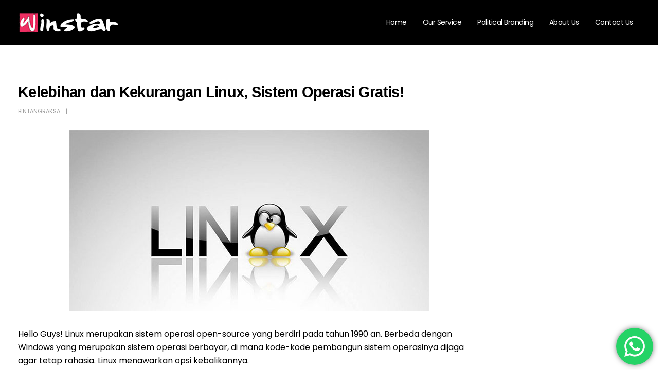

--- FILE ---
content_type: text/html; charset=UTF-8
request_url: https://winstarlink.com/kelebihan-dan-kekurangan-linux-sistem-operasi-gratis/
body_size: 31813
content:
	<!DOCTYPE html>
	<html  lang="en-US">
	<head>
		<meta http-equiv="X-UA-Compatible" content="IE=edge" />
		<meta http-equiv="Content-Type" content="text/html; charset=UTF-8" />
		<meta name="viewport" content="width=device-width, initial-scale=1, minimum-scale=1" />

		<link rel="profile" href="https://gmpg.org/xfn/11" />
		<link rel="pingback" href="https://winstarlink.com/xmlrpc.php" />
		<meta name='robots' content='index, follow, max-image-preview:large, max-snippet:-1, max-video-preview:-1' />
	<style>img:is([sizes="auto" i], [sizes^="auto," i]) { contain-intrinsic-size: 3000px 1500px }</style>
	
	<!-- This site is optimized with the Yoast SEO plugin v22.8 - https://yoast.com/wordpress/plugins/seo/ -->
	<title>Kelebihan dan Kekurangan Linux, Sebagai Sistem Operasi Gratis!</title>
	<meta name="description" content="Kelebihan dan kekurangan Linux, Linux adalah bersifat open-source, yang tentu bisa diakses secara gratis oleh siapapun." />
	<link rel="canonical" href="https://winstarlink.com/kelebihan-dan-kekurangan-linux-sistem-operasi-gratis/" />
	<meta property="og:locale" content="en_US" />
	<meta property="og:type" content="article" />
	<meta property="og:title" content="Kelebihan dan Kekurangan Linux, Sebagai Sistem Operasi Gratis!" />
	<meta property="og:description" content="Kelebihan dan kekurangan Linux, Linux adalah bersifat open-source, yang tentu bisa diakses secara gratis oleh siapapun." />
	<meta property="og:url" content="https://winstarlink.com/kelebihan-dan-kekurangan-linux-sistem-operasi-gratis/" />
	<meta property="og:site_name" content="Winstarlink" />
	<meta property="article:publisher" content="https://www.facebook.com/WinStarLink/" />
	<meta property="article:published_time" content="2021-03-26T07:42:57+00:00" />
	<meta property="article:modified_time" content="2021-03-30T06:51:25+00:00" />
	<meta property="og:image" content="https://winstarlink.com/wp-content/uploads/2021/03/kelebihan-dan-kekurangan-linux.jpg" />
	<meta property="og:image:width" content="700" />
	<meta property="og:image:height" content="352" />
	<meta property="og:image:type" content="image/jpeg" />
	<meta name="author" content="Bintangraksa" />
	<meta name="twitter:card" content="summary_large_image" />
	<meta name="twitter:label1" content="Written by" />
	<meta name="twitter:data1" content="Bintangraksa" />
	<meta name="twitter:label2" content="Est. reading time" />
	<meta name="twitter:data2" content="4 minutes" />
	<script type="application/ld+json" class="yoast-schema-graph">{"@context":"https://schema.org","@graph":[{"@type":"Article","@id":"https://winstarlink.com/kelebihan-dan-kekurangan-linux-sistem-operasi-gratis/#article","isPartOf":{"@id":"https://winstarlink.com/kelebihan-dan-kekurangan-linux-sistem-operasi-gratis/"},"author":{"name":"Bintangraksa","@id":"https://winstarlink.com/#/schema/person/1ca1969dffcd93ba44e486e0f03f7c31"},"headline":"Kelebihan dan Kekurangan Linux, Sistem Operasi Gratis!","datePublished":"2021-03-26T07:42:57+00:00","dateModified":"2021-03-30T06:51:25+00:00","mainEntityOfPage":{"@id":"https://winstarlink.com/kelebihan-dan-kekurangan-linux-sistem-operasi-gratis/"},"wordCount":740,"commentCount":0,"publisher":{"@id":"https://winstarlink.com/#organization"},"image":{"@id":"https://winstarlink.com/kelebihan-dan-kekurangan-linux-sistem-operasi-gratis/#primaryimage"},"thumbnailUrl":"https://winstarlink.com/wp-content/uploads/2021/03/kelebihan-dan-kekurangan-linux.jpg","keywords":["Elementary Os Kelebihan Dan Kekurangan","Kelebihan Dan Kekurangan Linux Brainly","Kelebihan Dan Kekurangan Linux Dan Windows","Kelebihan Dan Kekurangan Linux Lite","Kelebihan Dan Kekurangan Linux Mint","Kelebihan Dan Kekurangan Mac Os","Kelebihan Dan Kekurangan Windows","Kelebihan Kernel Linux"],"articleSection":["Articles","Bisnis","Computer"],"inLanguage":"en-US","potentialAction":[{"@type":"CommentAction","name":"Comment","target":["https://winstarlink.com/kelebihan-dan-kekurangan-linux-sistem-operasi-gratis/#respond"]}]},{"@type":"WebPage","@id":"https://winstarlink.com/kelebihan-dan-kekurangan-linux-sistem-operasi-gratis/","url":"https://winstarlink.com/kelebihan-dan-kekurangan-linux-sistem-operasi-gratis/","name":"Kelebihan dan Kekurangan Linux, Sebagai Sistem Operasi Gratis!","isPartOf":{"@id":"https://winstarlink.com/#website"},"primaryImageOfPage":{"@id":"https://winstarlink.com/kelebihan-dan-kekurangan-linux-sistem-operasi-gratis/#primaryimage"},"image":{"@id":"https://winstarlink.com/kelebihan-dan-kekurangan-linux-sistem-operasi-gratis/#primaryimage"},"thumbnailUrl":"https://winstarlink.com/wp-content/uploads/2021/03/kelebihan-dan-kekurangan-linux.jpg","datePublished":"2021-03-26T07:42:57+00:00","dateModified":"2021-03-30T06:51:25+00:00","description":"Kelebihan dan kekurangan Linux, Linux adalah bersifat open-source, yang tentu bisa diakses secara gratis oleh siapapun.","breadcrumb":{"@id":"https://winstarlink.com/kelebihan-dan-kekurangan-linux-sistem-operasi-gratis/#breadcrumb"},"inLanguage":"en-US","potentialAction":[{"@type":"ReadAction","target":["https://winstarlink.com/kelebihan-dan-kekurangan-linux-sistem-operasi-gratis/"]}]},{"@type":"ImageObject","inLanguage":"en-US","@id":"https://winstarlink.com/kelebihan-dan-kekurangan-linux-sistem-operasi-gratis/#primaryimage","url":"https://winstarlink.com/wp-content/uploads/2021/03/kelebihan-dan-kekurangan-linux.jpg","contentUrl":"https://winstarlink.com/wp-content/uploads/2021/03/kelebihan-dan-kekurangan-linux.jpg","width":700,"height":352,"caption":"kelebihan dan kekurangan linux"},{"@type":"BreadcrumbList","@id":"https://winstarlink.com/kelebihan-dan-kekurangan-linux-sistem-operasi-gratis/#breadcrumb","itemListElement":[{"@type":"ListItem","position":1,"name":"Home","item":"https://winstarlink.com/"},{"@type":"ListItem","position":2,"name":"Our Insights","item":"https://winstarlink.com/blog/"},{"@type":"ListItem","position":3,"name":"Kelebihan dan Kekurangan Linux, Sistem Operasi Gratis!"}]},{"@type":"WebSite","@id":"https://winstarlink.com/#website","url":"https://winstarlink.com/","name":"Winstarlink","description":"","publisher":{"@id":"https://winstarlink.com/#organization"},"potentialAction":[{"@type":"SearchAction","target":{"@type":"EntryPoint","urlTemplate":"https://winstarlink.com/?s={search_term_string}"},"query-input":"required name=search_term_string"}],"inLanguage":"en-US"},{"@type":"Organization","@id":"https://winstarlink.com/#organization","name":"Winstarlink Media","url":"https://winstarlink.com/","logo":{"@type":"ImageObject","inLanguage":"en-US","@id":"https://winstarlink.com/#/schema/logo/image/","url":"https://winstarlink.com/wp-content/uploads/2020/11/winstarlink-logo-pink.png","contentUrl":"https://winstarlink.com/wp-content/uploads/2020/11/winstarlink-logo-pink.png","width":180,"height":49,"caption":"Winstarlink Media"},"image":{"@id":"https://winstarlink.com/#/schema/logo/image/"},"sameAs":["https://www.facebook.com/WinStarLink/","https://www.instagram.com/winstarlinkmedia/","https://www.linkedin.com/company/13575378/admin/","https://id.pinterest.com/winstarlink_media/_saved/","https://www.youtube.com/channel/UCP2ewG_qsO7EsjJTWrSWoOg"]},{"@type":"Person","@id":"https://winstarlink.com/#/schema/person/1ca1969dffcd93ba44e486e0f03f7c31","name":"Bintangraksa","image":{"@type":"ImageObject","inLanguage":"en-US","@id":"https://winstarlink.com/#/schema/person/image/","url":"https://secure.gravatar.com/avatar/a89a2e2db7f2b52b53edd85f1c196748c78e5f591d7386651495859e7ffe4a99?s=96&d=mm&r=g","contentUrl":"https://secure.gravatar.com/avatar/a89a2e2db7f2b52b53edd85f1c196748c78e5f591d7386651495859e7ffe4a99?s=96&d=mm&r=g","caption":"Bintangraksa"},"sameAs":["https://winstarlink.com"],"url":"https://winstarlink.com/author/admin/"}]}</script>
	<!-- / Yoast SEO plugin. -->


<link rel="alternate" type="application/rss+xml" title="Winstarlink &raquo; Feed" href="https://winstarlink.com/feed/" />
<link rel="alternate" type="application/rss+xml" title="Winstarlink &raquo; Comments Feed" href="https://winstarlink.com/comments/feed/" />
<link rel="alternate" type="application/rss+xml" title="Winstarlink &raquo; Kelebihan dan Kekurangan Linux, Sistem Operasi Gratis! Comments Feed" href="https://winstarlink.com/kelebihan-dan-kekurangan-linux-sistem-operasi-gratis/feed/" />
		<link rel="shortcut icon" href="//winstarlink.com/wp-content/uploads/2020/11/favicon_pink_1.png" type="image/x-icon" />
				<link rel="apple-touch-icon" href="//winstarlink.com/wp-content/uploads/2020/11/favicon_pink_1.png" />
				<link rel="apple-touch-icon" sizes="120x120" href="//winstarlink.com/wp-content/uploads/2020/11/favicon_pink_1.png" />
				<link rel="apple-touch-icon" sizes="76x76" href="//winstarlink.com/wp-content/uploads/2020/11/favicon_pink_1.png" />
				<link rel="apple-touch-icon" sizes="152x152" href="//winstarlink.com/wp-content/uploads/2020/11/favicon_pink_1.png" />
		<script>
window._wpemojiSettings = {"baseUrl":"https:\/\/s.w.org\/images\/core\/emoji\/16.0.1\/72x72\/","ext":".png","svgUrl":"https:\/\/s.w.org\/images\/core\/emoji\/16.0.1\/svg\/","svgExt":".svg","source":{"concatemoji":"https:\/\/winstarlink.com\/wp-includes\/js\/wp-emoji-release.min.js?ver=546f04e9cdf16d740cd38363901f671e"}};
/*! This file is auto-generated */
!function(s,n){var o,i,e;function c(e){try{var t={supportTests:e,timestamp:(new Date).valueOf()};sessionStorage.setItem(o,JSON.stringify(t))}catch(e){}}function p(e,t,n){e.clearRect(0,0,e.canvas.width,e.canvas.height),e.fillText(t,0,0);var t=new Uint32Array(e.getImageData(0,0,e.canvas.width,e.canvas.height).data),a=(e.clearRect(0,0,e.canvas.width,e.canvas.height),e.fillText(n,0,0),new Uint32Array(e.getImageData(0,0,e.canvas.width,e.canvas.height).data));return t.every(function(e,t){return e===a[t]})}function u(e,t){e.clearRect(0,0,e.canvas.width,e.canvas.height),e.fillText(t,0,0);for(var n=e.getImageData(16,16,1,1),a=0;a<n.data.length;a++)if(0!==n.data[a])return!1;return!0}function f(e,t,n,a){switch(t){case"flag":return n(e,"\ud83c\udff3\ufe0f\u200d\u26a7\ufe0f","\ud83c\udff3\ufe0f\u200b\u26a7\ufe0f")?!1:!n(e,"\ud83c\udde8\ud83c\uddf6","\ud83c\udde8\u200b\ud83c\uddf6")&&!n(e,"\ud83c\udff4\udb40\udc67\udb40\udc62\udb40\udc65\udb40\udc6e\udb40\udc67\udb40\udc7f","\ud83c\udff4\u200b\udb40\udc67\u200b\udb40\udc62\u200b\udb40\udc65\u200b\udb40\udc6e\u200b\udb40\udc67\u200b\udb40\udc7f");case"emoji":return!a(e,"\ud83e\udedf")}return!1}function g(e,t,n,a){var r="undefined"!=typeof WorkerGlobalScope&&self instanceof WorkerGlobalScope?new OffscreenCanvas(300,150):s.createElement("canvas"),o=r.getContext("2d",{willReadFrequently:!0}),i=(o.textBaseline="top",o.font="600 32px Arial",{});return e.forEach(function(e){i[e]=t(o,e,n,a)}),i}function t(e){var t=s.createElement("script");t.src=e,t.defer=!0,s.head.appendChild(t)}"undefined"!=typeof Promise&&(o="wpEmojiSettingsSupports",i=["flag","emoji"],n.supports={everything:!0,everythingExceptFlag:!0},e=new Promise(function(e){s.addEventListener("DOMContentLoaded",e,{once:!0})}),new Promise(function(t){var n=function(){try{var e=JSON.parse(sessionStorage.getItem(o));if("object"==typeof e&&"number"==typeof e.timestamp&&(new Date).valueOf()<e.timestamp+604800&&"object"==typeof e.supportTests)return e.supportTests}catch(e){}return null}();if(!n){if("undefined"!=typeof Worker&&"undefined"!=typeof OffscreenCanvas&&"undefined"!=typeof URL&&URL.createObjectURL&&"undefined"!=typeof Blob)try{var e="postMessage("+g.toString()+"("+[JSON.stringify(i),f.toString(),p.toString(),u.toString()].join(",")+"));",a=new Blob([e],{type:"text/javascript"}),r=new Worker(URL.createObjectURL(a),{name:"wpTestEmojiSupports"});return void(r.onmessage=function(e){c(n=e.data),r.terminate(),t(n)})}catch(e){}c(n=g(i,f,p,u))}t(n)}).then(function(e){for(var t in e)n.supports[t]=e[t],n.supports.everything=n.supports.everything&&n.supports[t],"flag"!==t&&(n.supports.everythingExceptFlag=n.supports.everythingExceptFlag&&n.supports[t]);n.supports.everythingExceptFlag=n.supports.everythingExceptFlag&&!n.supports.flag,n.DOMReady=!1,n.readyCallback=function(){n.DOMReady=!0}}).then(function(){return e}).then(function(){var e;n.supports.everything||(n.readyCallback(),(e=n.source||{}).concatemoji?t(e.concatemoji):e.wpemoji&&e.twemoji&&(t(e.twemoji),t(e.wpemoji)))}))}((window,document),window._wpemojiSettings);
</script>
<link rel='stylesheet' id='porto-sp-attr-table-css' href='https://winstarlink.com/wp-content/plugins/porto-functionality/shortcodes//assets/cp-attribute-table/attribute-table.css?ver=3.1.5' media='all' />
<link rel='stylesheet' id='ht_ctc_main_css-css' href='https://winstarlink.com/wp-content/plugins/click-to-chat-for-whatsapp/new/inc/assets/css/main.css?ver=4.4' media='all' />
<style id='wp-emoji-styles-inline-css'>

	img.wp-smiley, img.emoji {
		display: inline !important;
		border: none !important;
		box-shadow: none !important;
		height: 1em !important;
		width: 1em !important;
		margin: 0 0.07em !important;
		vertical-align: -0.1em !important;
		background: none !important;
		padding: 0 !important;
	}
</style>
<link rel='stylesheet' id='wp-block-library-css' href='https://winstarlink.com/wp-includes/css/dist/block-library/style.min.css?ver=546f04e9cdf16d740cd38363901f671e' media='all' />
<style id='wp-block-library-theme-inline-css'>
.wp-block-audio :where(figcaption){color:#555;font-size:13px;text-align:center}.is-dark-theme .wp-block-audio :where(figcaption){color:#ffffffa6}.wp-block-audio{margin:0 0 1em}.wp-block-code{border:1px solid #ccc;border-radius:4px;font-family:Menlo,Consolas,monaco,monospace;padding:.8em 1em}.wp-block-embed :where(figcaption){color:#555;font-size:13px;text-align:center}.is-dark-theme .wp-block-embed :where(figcaption){color:#ffffffa6}.wp-block-embed{margin:0 0 1em}.blocks-gallery-caption{color:#555;font-size:13px;text-align:center}.is-dark-theme .blocks-gallery-caption{color:#ffffffa6}:root :where(.wp-block-image figcaption){color:#555;font-size:13px;text-align:center}.is-dark-theme :root :where(.wp-block-image figcaption){color:#ffffffa6}.wp-block-image{margin:0 0 1em}.wp-block-pullquote{border-bottom:4px solid;border-top:4px solid;color:currentColor;margin-bottom:1.75em}.wp-block-pullquote cite,.wp-block-pullquote footer,.wp-block-pullquote__citation{color:currentColor;font-size:.8125em;font-style:normal;text-transform:uppercase}.wp-block-quote{border-left:.25em solid;margin:0 0 1.75em;padding-left:1em}.wp-block-quote cite,.wp-block-quote footer{color:currentColor;font-size:.8125em;font-style:normal;position:relative}.wp-block-quote:where(.has-text-align-right){border-left:none;border-right:.25em solid;padding-left:0;padding-right:1em}.wp-block-quote:where(.has-text-align-center){border:none;padding-left:0}.wp-block-quote.is-large,.wp-block-quote.is-style-large,.wp-block-quote:where(.is-style-plain){border:none}.wp-block-search .wp-block-search__label{font-weight:700}.wp-block-search__button{border:1px solid #ccc;padding:.375em .625em}:where(.wp-block-group.has-background){padding:1.25em 2.375em}.wp-block-separator.has-css-opacity{opacity:.4}.wp-block-separator{border:none;border-bottom:2px solid;margin-left:auto;margin-right:auto}.wp-block-separator.has-alpha-channel-opacity{opacity:1}.wp-block-separator:not(.is-style-wide):not(.is-style-dots){width:100px}.wp-block-separator.has-background:not(.is-style-dots){border-bottom:none;height:1px}.wp-block-separator.has-background:not(.is-style-wide):not(.is-style-dots){height:2px}.wp-block-table{margin:0 0 1em}.wp-block-table td,.wp-block-table th{word-break:normal}.wp-block-table :where(figcaption){color:#555;font-size:13px;text-align:center}.is-dark-theme .wp-block-table :where(figcaption){color:#ffffffa6}.wp-block-video :where(figcaption){color:#555;font-size:13px;text-align:center}.is-dark-theme .wp-block-video :where(figcaption){color:#ffffffa6}.wp-block-video{margin:0 0 1em}:root :where(.wp-block-template-part.has-background){margin-bottom:0;margin-top:0;padding:1.25em 2.375em}
</style>
<style id='classic-theme-styles-inline-css'>
/*! This file is auto-generated */
.wp-block-button__link{color:#fff;background-color:#32373c;border-radius:9999px;box-shadow:none;text-decoration:none;padding:calc(.667em + 2px) calc(1.333em + 2px);font-size:1.125em}.wp-block-file__button{background:#32373c;color:#fff;text-decoration:none}
</style>
<style id='global-styles-inline-css'>
:root{--wp--preset--aspect-ratio--square: 1;--wp--preset--aspect-ratio--4-3: 4/3;--wp--preset--aspect-ratio--3-4: 3/4;--wp--preset--aspect-ratio--3-2: 3/2;--wp--preset--aspect-ratio--2-3: 2/3;--wp--preset--aspect-ratio--16-9: 16/9;--wp--preset--aspect-ratio--9-16: 9/16;--wp--preset--color--black: #000000;--wp--preset--color--cyan-bluish-gray: #abb8c3;--wp--preset--color--white: #ffffff;--wp--preset--color--pale-pink: #f78da7;--wp--preset--color--vivid-red: #cf2e2e;--wp--preset--color--luminous-vivid-orange: #ff6900;--wp--preset--color--luminous-vivid-amber: #fcb900;--wp--preset--color--light-green-cyan: #7bdcb5;--wp--preset--color--vivid-green-cyan: #00d084;--wp--preset--color--pale-cyan-blue: #8ed1fc;--wp--preset--color--vivid-cyan-blue: #0693e3;--wp--preset--color--vivid-purple: #9b51e0;--wp--preset--color--primary: #e41645;--wp--preset--color--secondary: #e5168b;--wp--preset--color--tertiary: #e22b56;--wp--preset--color--quaternary: #383f48;--wp--preset--color--dark: #292929;--wp--preset--color--light: #ffffff;--wp--preset--gradient--vivid-cyan-blue-to-vivid-purple: linear-gradient(135deg,rgba(6,147,227,1) 0%,rgb(155,81,224) 100%);--wp--preset--gradient--light-green-cyan-to-vivid-green-cyan: linear-gradient(135deg,rgb(122,220,180) 0%,rgb(0,208,130) 100%);--wp--preset--gradient--luminous-vivid-amber-to-luminous-vivid-orange: linear-gradient(135deg,rgba(252,185,0,1) 0%,rgba(255,105,0,1) 100%);--wp--preset--gradient--luminous-vivid-orange-to-vivid-red: linear-gradient(135deg,rgba(255,105,0,1) 0%,rgb(207,46,46) 100%);--wp--preset--gradient--very-light-gray-to-cyan-bluish-gray: linear-gradient(135deg,rgb(238,238,238) 0%,rgb(169,184,195) 100%);--wp--preset--gradient--cool-to-warm-spectrum: linear-gradient(135deg,rgb(74,234,220) 0%,rgb(151,120,209) 20%,rgb(207,42,186) 40%,rgb(238,44,130) 60%,rgb(251,105,98) 80%,rgb(254,248,76) 100%);--wp--preset--gradient--blush-light-purple: linear-gradient(135deg,rgb(255,206,236) 0%,rgb(152,150,240) 100%);--wp--preset--gradient--blush-bordeaux: linear-gradient(135deg,rgb(254,205,165) 0%,rgb(254,45,45) 50%,rgb(107,0,62) 100%);--wp--preset--gradient--luminous-dusk: linear-gradient(135deg,rgb(255,203,112) 0%,rgb(199,81,192) 50%,rgb(65,88,208) 100%);--wp--preset--gradient--pale-ocean: linear-gradient(135deg,rgb(255,245,203) 0%,rgb(182,227,212) 50%,rgb(51,167,181) 100%);--wp--preset--gradient--electric-grass: linear-gradient(135deg,rgb(202,248,128) 0%,rgb(113,206,126) 100%);--wp--preset--gradient--midnight: linear-gradient(135deg,rgb(2,3,129) 0%,rgb(40,116,252) 100%);--wp--preset--font-size--small: 13px;--wp--preset--font-size--medium: 20px;--wp--preset--font-size--large: 36px;--wp--preset--font-size--x-large: 42px;--wp--preset--spacing--20: 0.44rem;--wp--preset--spacing--30: 0.67rem;--wp--preset--spacing--40: 1rem;--wp--preset--spacing--50: 1.5rem;--wp--preset--spacing--60: 2.25rem;--wp--preset--spacing--70: 3.38rem;--wp--preset--spacing--80: 5.06rem;--wp--preset--shadow--natural: 6px 6px 9px rgba(0, 0, 0, 0.2);--wp--preset--shadow--deep: 12px 12px 50px rgba(0, 0, 0, 0.4);--wp--preset--shadow--sharp: 6px 6px 0px rgba(0, 0, 0, 0.2);--wp--preset--shadow--outlined: 6px 6px 0px -3px rgba(255, 255, 255, 1), 6px 6px rgba(0, 0, 0, 1);--wp--preset--shadow--crisp: 6px 6px 0px rgba(0, 0, 0, 1);}:where(.is-layout-flex){gap: 0.5em;}:where(.is-layout-grid){gap: 0.5em;}body .is-layout-flex{display: flex;}.is-layout-flex{flex-wrap: wrap;align-items: center;}.is-layout-flex > :is(*, div){margin: 0;}body .is-layout-grid{display: grid;}.is-layout-grid > :is(*, div){margin: 0;}:where(.wp-block-columns.is-layout-flex){gap: 2em;}:where(.wp-block-columns.is-layout-grid){gap: 2em;}:where(.wp-block-post-template.is-layout-flex){gap: 1.25em;}:where(.wp-block-post-template.is-layout-grid){gap: 1.25em;}.has-black-color{color: var(--wp--preset--color--black) !important;}.has-cyan-bluish-gray-color{color: var(--wp--preset--color--cyan-bluish-gray) !important;}.has-white-color{color: var(--wp--preset--color--white) !important;}.has-pale-pink-color{color: var(--wp--preset--color--pale-pink) !important;}.has-vivid-red-color{color: var(--wp--preset--color--vivid-red) !important;}.has-luminous-vivid-orange-color{color: var(--wp--preset--color--luminous-vivid-orange) !important;}.has-luminous-vivid-amber-color{color: var(--wp--preset--color--luminous-vivid-amber) !important;}.has-light-green-cyan-color{color: var(--wp--preset--color--light-green-cyan) !important;}.has-vivid-green-cyan-color{color: var(--wp--preset--color--vivid-green-cyan) !important;}.has-pale-cyan-blue-color{color: var(--wp--preset--color--pale-cyan-blue) !important;}.has-vivid-cyan-blue-color{color: var(--wp--preset--color--vivid-cyan-blue) !important;}.has-vivid-purple-color{color: var(--wp--preset--color--vivid-purple) !important;}.has-black-background-color{background-color: var(--wp--preset--color--black) !important;}.has-cyan-bluish-gray-background-color{background-color: var(--wp--preset--color--cyan-bluish-gray) !important;}.has-white-background-color{background-color: var(--wp--preset--color--white) !important;}.has-pale-pink-background-color{background-color: var(--wp--preset--color--pale-pink) !important;}.has-vivid-red-background-color{background-color: var(--wp--preset--color--vivid-red) !important;}.has-luminous-vivid-orange-background-color{background-color: var(--wp--preset--color--luminous-vivid-orange) !important;}.has-luminous-vivid-amber-background-color{background-color: var(--wp--preset--color--luminous-vivid-amber) !important;}.has-light-green-cyan-background-color{background-color: var(--wp--preset--color--light-green-cyan) !important;}.has-vivid-green-cyan-background-color{background-color: var(--wp--preset--color--vivid-green-cyan) !important;}.has-pale-cyan-blue-background-color{background-color: var(--wp--preset--color--pale-cyan-blue) !important;}.has-vivid-cyan-blue-background-color{background-color: var(--wp--preset--color--vivid-cyan-blue) !important;}.has-vivid-purple-background-color{background-color: var(--wp--preset--color--vivid-purple) !important;}.has-black-border-color{border-color: var(--wp--preset--color--black) !important;}.has-cyan-bluish-gray-border-color{border-color: var(--wp--preset--color--cyan-bluish-gray) !important;}.has-white-border-color{border-color: var(--wp--preset--color--white) !important;}.has-pale-pink-border-color{border-color: var(--wp--preset--color--pale-pink) !important;}.has-vivid-red-border-color{border-color: var(--wp--preset--color--vivid-red) !important;}.has-luminous-vivid-orange-border-color{border-color: var(--wp--preset--color--luminous-vivid-orange) !important;}.has-luminous-vivid-amber-border-color{border-color: var(--wp--preset--color--luminous-vivid-amber) !important;}.has-light-green-cyan-border-color{border-color: var(--wp--preset--color--light-green-cyan) !important;}.has-vivid-green-cyan-border-color{border-color: var(--wp--preset--color--vivid-green-cyan) !important;}.has-pale-cyan-blue-border-color{border-color: var(--wp--preset--color--pale-cyan-blue) !important;}.has-vivid-cyan-blue-border-color{border-color: var(--wp--preset--color--vivid-cyan-blue) !important;}.has-vivid-purple-border-color{border-color: var(--wp--preset--color--vivid-purple) !important;}.has-vivid-cyan-blue-to-vivid-purple-gradient-background{background: var(--wp--preset--gradient--vivid-cyan-blue-to-vivid-purple) !important;}.has-light-green-cyan-to-vivid-green-cyan-gradient-background{background: var(--wp--preset--gradient--light-green-cyan-to-vivid-green-cyan) !important;}.has-luminous-vivid-amber-to-luminous-vivid-orange-gradient-background{background: var(--wp--preset--gradient--luminous-vivid-amber-to-luminous-vivid-orange) !important;}.has-luminous-vivid-orange-to-vivid-red-gradient-background{background: var(--wp--preset--gradient--luminous-vivid-orange-to-vivid-red) !important;}.has-very-light-gray-to-cyan-bluish-gray-gradient-background{background: var(--wp--preset--gradient--very-light-gray-to-cyan-bluish-gray) !important;}.has-cool-to-warm-spectrum-gradient-background{background: var(--wp--preset--gradient--cool-to-warm-spectrum) !important;}.has-blush-light-purple-gradient-background{background: var(--wp--preset--gradient--blush-light-purple) !important;}.has-blush-bordeaux-gradient-background{background: var(--wp--preset--gradient--blush-bordeaux) !important;}.has-luminous-dusk-gradient-background{background: var(--wp--preset--gradient--luminous-dusk) !important;}.has-pale-ocean-gradient-background{background: var(--wp--preset--gradient--pale-ocean) !important;}.has-electric-grass-gradient-background{background: var(--wp--preset--gradient--electric-grass) !important;}.has-midnight-gradient-background{background: var(--wp--preset--gradient--midnight) !important;}.has-small-font-size{font-size: var(--wp--preset--font-size--small) !important;}.has-medium-font-size{font-size: var(--wp--preset--font-size--medium) !important;}.has-large-font-size{font-size: var(--wp--preset--font-size--large) !important;}.has-x-large-font-size{font-size: var(--wp--preset--font-size--x-large) !important;}
:where(.wp-block-post-template.is-layout-flex){gap: 1.25em;}:where(.wp-block-post-template.is-layout-grid){gap: 1.25em;}
:where(.wp-block-columns.is-layout-flex){gap: 2em;}:where(.wp-block-columns.is-layout-grid){gap: 2em;}
:root :where(.wp-block-pullquote){font-size: 1.5em;line-height: 1.6;}
</style>
<link rel='stylesheet' id='contact-form-7-css' href='https://winstarlink.com/wp-content/plugins/contact-form-7/includes/css/styles.css?ver=5.9.5' media='all' />
<link rel='stylesheet' id='WWOP-css-css' href='https://winstarlink.com/wp-content/plugins/woo-whatsapp-order/assets/css/style.css?ver=1.1' media='all' />
<style id='woocommerce-inline-inline-css'>
.woocommerce form .form-row .required { visibility: visible; }
</style>
<link rel='stylesheet' id='ez-toc-css' href='https://winstarlink.com/wp-content/plugins/easy-table-of-contents/assets/css/screen.min.css?ver=2.0.66.1' media='all' />
<style id='ez-toc-inline-css'>
div#ez-toc-container .ez-toc-title {font-size: 120%;}div#ez-toc-container .ez-toc-title {font-weight: 500;}div#ez-toc-container ul li {font-size: 95%;}div#ez-toc-container ul li {font-weight: 500;}div#ez-toc-container nav ul ul li {font-size: 90%;}
.ez-toc-container-direction {direction: ltr;}.ez-toc-counter ul{counter-reset: item ;}.ez-toc-counter nav ul li a::before {content: counters(item, ".", decimal) ". ";display: inline-block;counter-increment: item;flex-grow: 0;flex-shrink: 0;margin-right: .2em; float: left; }.ez-toc-widget-direction {direction: ltr;}.ez-toc-widget-container ul{counter-reset: item ;}.ez-toc-widget-container nav ul li a::before {content: counters(item, ".", decimal) ". ";display: inline-block;counter-increment: item;flex-grow: 0;flex-shrink: 0;margin-right: .2em; float: left; }
</style>
<link rel='stylesheet' id='porto-css-vars-css' href='https://winstarlink.com/wp-content/uploads/porto_styles/theme_css_vars.css?ver=546f04e9cdf16d740cd38363901f671e' media='all' />
<link rel='stylesheet' id='js_composer_front-css' href='https://winstarlink.com/wp-content/plugins/js_composer/assets/css/js_composer.min.css?ver=7.3' media='all' />
<link rel='stylesheet' id='bootstrap-css' href='https://winstarlink.com/wp-content/uploads/porto_styles/bootstrap.css?ver=546f04e9cdf16d740cd38363901f671e' media='all' />
<link rel='stylesheet' id='porto-plugins-css' href='https://winstarlink.com/wp-content/themes/porto/css/plugins.css?ver=546f04e9cdf16d740cd38363901f671e' media='all' />
<link rel='stylesheet' id='porto-theme-css' href='https://winstarlink.com/wp-content/themes/porto/css/theme.css?ver=546f04e9cdf16d740cd38363901f671e' media='all' />
<link rel='stylesheet' id='porto-theme-portfolio-css' href='https://winstarlink.com/wp-content/themes/porto/css/theme_portfolio.css?ver=546f04e9cdf16d740cd38363901f671e' media='all' />
<link rel='stylesheet' id='porto-theme-member-css' href='https://winstarlink.com/wp-content/themes/porto/css/theme_member.css?ver=546f04e9cdf16d740cd38363901f671e' media='all' />
<link rel='stylesheet' id='porto-shortcodes-css' href='https://winstarlink.com/wp-content/uploads/porto_styles/shortcodes.css?ver=546f04e9cdf16d740cd38363901f671e' media='all' />
<link rel='stylesheet' id='porto-theme-shop-css' href='https://winstarlink.com/wp-content/themes/porto/css/theme_shop.css?ver=546f04e9cdf16d740cd38363901f671e' media='all' />
<link rel='stylesheet' id='porto-theme-wpb-css' href='https://winstarlink.com/wp-content/themes/porto/css/theme_wpb.css?ver=546f04e9cdf16d740cd38363901f671e' media='all' />
<link rel='stylesheet' id='porto-theme-radius-css' href='https://winstarlink.com/wp-content/themes/porto/css/theme_radius.css?ver=546f04e9cdf16d740cd38363901f671e' media='all' />
<link rel='stylesheet' id='porto-dynamic-style-css' href='https://winstarlink.com/wp-content/uploads/porto_styles/dynamic_style.css?ver=546f04e9cdf16d740cd38363901f671e' media='all' />
<link rel='stylesheet' id='porto-type-builder-css' href='https://winstarlink.com/wp-content/plugins/porto-functionality/builders/assets/type-builder.css?ver=3.1.5' media='all' />
<link rel='stylesheet' id='porto-account-login-style-css' href='https://winstarlink.com/wp-content/themes/porto/css/theme/shop/login-style/account-login.css?ver=546f04e9cdf16d740cd38363901f671e' media='all' />
<link rel='stylesheet' id='porto-post-style-css' href='https://winstarlink.com/wp-content/themes/porto/css/theme/blog/type/modern.css?ver=546f04e9cdf16d740cd38363901f671e' media='all' />
<link rel='stylesheet' id='porto-single-post-style-css' href='https://winstarlink.com/wp-content/themes/porto/css/theme/blog/single-post/modern.css?ver=546f04e9cdf16d740cd38363901f671e' media='all' />
<link rel='stylesheet' id='porto-style-css' href='https://winstarlink.com/wp-content/themes/porto/style.css?ver=546f04e9cdf16d740cd38363901f671e' media='all' />
<style id='porto-style-inline-css'>
.side-header-narrow-bar-logo{max-width:170px}@media (min-width:992px){}#header .header-main .header-left,#header .header-main .header-center,#header .header-main .header-right,.fixed-header #header .header-main .header-left,.fixed-header #header .header-main .header-right,.fixed-header #header .header-main .header-center,.header-builder-p .header-main{padding-top:5px;padding-bottom:5px}.page-top .page-title-wrap{line-height:0}.page-top .page-title:not(.b-none):after{content:'';position:absolute;width:100%;left:0;border-bottom:5px solid var(--porto-primary-color);bottom:-32px}body.single-product .page-top .breadcrumbs-wrap{padding-right:55px}#login-form-popup{max-width:480px}#header .main-menu .popup a{padding:5px 18px}#header .main-menu>li.menu-item{margin:0 2px 0 0}#header .share-links a:not(:hover){background:transparent;color:#fff;box-shadow:none}#header .share-links a,#footer .follow-us .share-links a{width:48px;height:48px;font-size:1.2em;line-height:48px;margin:-2px 1px 0 0}#footer .follow-us .share-links a:hover{color:#fff}#header .share-links,#footer .follow-us .share-links{display:flex;margin-left:8px}#header .share-facebook,#footer .follow-us .share-facebook{order:11}#header .share-instagram,#footer .follow-us .share-instagram{order:-1}#header.sticky-header .header-main.change-logo .logo img{transform:none}#nav-panel .accordion-menu li.menu-item > a,#nav-panel .accordion-menu > li.menu-item > .arrow{color:#fff}#nav-panel .accordion-menu .sub-menu li:not(.active):hover > a{background:#e41645}#header .main-menu .wide li.menu-item li.menu-item a{color:#f9f9f9 !important}#footer .footer-bottom .footer-left .widget_nav_menu{margin-right:0}#footer .footer-bottom .widget_nav_menu ul li:before{content:none}#footer .footer-bottom .footer-left{display:flex;align-items:center;justify-content:space-between}#footer .footer-bottom{padding:0 0 97px}#footer .footer-bottom .widget ul{font-size:1.1em;font-weight:600;letter-spacing:-0.5px}#footer .footer-bottom .widget_nav_menu ul li{padding:0 13.4px}#footer .footer-bottom .widget_nav_menu ul li:first-child{padding-left:0}#footer .footer-bottom .footer-left .follow-us{margin-right:-4px}#footer .footer-bottom .footer-left{padding:10px 15px 10px 0}#footer .footer-bottom .footer-right{padding:10px 0 10px 15px}#footer .follow-us .share-links a{margin-right:5px}#footer .widget_text .widget-title{margin-bottom:22px;font-size:22px;letter-spacing:-0.05em;font-weight:700;text-transform:none}#footer .widget_custom_html .widget-title{margin-bottom:8px;font-size:1.35em;font-weight:600;letter-spacing:0}#footer .widget_custom_html{text-align:right;margin-top:0;flex:1}#footer .widget_custom_html:first-child{margin-right:30px}#footer .footer-main .row > div:last-child{display:flex}#footer .textwidget{font-size:1.08em;font-weight:500}#footer .textwidget p{margin:0}#footer .footer-main>.container{padding-top:6rem;padding-bottom:22px}#footer .wpcf7-form > p{display:flex}#footer .wpcf7-form .wpcf7-form-control-wrap{flex:1}#footer .wpcf7-form .wpcf7-text{width:100%;height:100%;font-size:14px;line-height:1.3;color:#fff;padding-left:0}#footer .wpcf7-form .wpcf7-text::placeholder{color:#ccc}#footer .wpcf7-form .btn{font-size:16px;font-weight:600;line-height:28px}#footer .wpcf7-form .wpcf7-form-control{background:transparent;border:none;border-radius:0;border-bottom:1px solid #777}@media (min-width:992px) and (max-width:1269px){#footer .footer-bottom .container .footer-left{flex:7}#footer .footer-bottom .container .footer-right{flex:5}#footer .footer-main .col-lg-2{display:none}#footer .footer-main .col-lg-4{flex:0 0 50%;max-width:50%}}@media (max-width:991px){#footer .widget_custom_html{text-align:left}}@media (max-width:575px){#footer .footer-main .row > div:last-child,#footer .footer-bottom .footer-left{display:block}#footer .follow-us .share-links{margin-left:0}#footer .footer-bottom .follow-us{margin-top:20px}}.blog-posts .post .grid-box{display:flex;flex-direction:column}.blog-posts .post-meta i{display:none}.blog-posts .post-meta + .post-meta{display:none}.blog-posts .post{font-size:16px}.blog-posts .post .entry-title{font-size:26px;font-weight:700;margin-bottom:14px}.blog-posts .post .entry-title a{color:#292929}.blog-posts .post .entry-title a:hover{color:#e41645;text-decoration:underline}.blog-posts .post .post-meta{order:-1;margin-bottom:0}.blog-posts .post-meta .meta-date{font-family:'Lora',Sans-serif;font-size:14px;text-transform:uppercase}.blog-posts article.post-grid{margin-bottom:50px}.blog-posts .post-excerpt{margin-bottom:8px}.blog-posts .btn-readmore{padding:0;background:transparent !important;border:none;color:#e41645;text-transform:capitalize !important;font-size:16px !important;text-decoration:underline;font-weight:700}.blog .pagination > .page-numbers{width:60px;height:60px;padding:0;font-size:20px;border-radius:50%;line-height:60px}.blog .pagination > .page-numbers + .page-numbers{margin-left:8px}.blog .pagination .next:before,.blog .pagination .prev:before{top:0}.blog .pagination{margin-top:40px;margin-bottom:40px}.blog .sidebar-content{padding-bottom:100px}.sidebar-content .widget-title{font-size:21px;text-transform:none}.porto-blog-sidebar .sidebar-content .widget{padding:0 1rem}.porto-blog-sidebar .sidebar-content .widget + .widget{padding-top:36px;border-top:1px solid rgba(0,0,0,0.06);margin-top:36px}.widget_search .btn-dark,.widget_search input{background:#f7f7f7 !important;border:none;color:#222529 !important;font-size:.8em}.widget_recent_entries > ul li:before,.widget_recent_comments > ul li:before{content:none}.widget_recent_entries > ul li a{font-size:14px;font-weight:700;color:#292929}.porto-blog-sidebar .sidebar-content .widget > ul li{padding-left:0;border:none}.widget_recent_entries > ul li{display:flex;flex-direction:column}.widget_recent_entries > ul .post-date{order:-1}.widget .post-date{color:#777;text-transform:uppercase}.widget_recent_comments ul li a{font-size:15px;font-weight:700;line-height:1.4;color:#292929}.porto-blog-sidebar .sidebar-content .widget_categories ul li{padding-left:15px;font-size:12.6px}.porto-blog-sidebar.sidebar .widget ul{border:none}.comment-block .comment-by > strong{color:#292929}.single-post .post-author img{border-radius:0}.single-post .post-author .name a{font-size:1em;color:#292929}.single-post .post-author .name a:hover{text-decoration:underline}.single-post .post-author .name{display:block;padding:8px 0}.single-post .main-content,.single-post .sidebar{padding-bottom:80px}ul.comments ul.children>li img.avatar,ul.comments>li img.avatar{width:3rem;height:3rem;border-radius:0}ul.comments .comment-arrow{border-width:12px 12px 12px 0;left:-12px;top:15px}ul.comments ul.children>li .img-thumbnail,ul.comments>li .img-thumbnail{margin-left:-70px}ul.comments ul.children>li,ul.comments>li{padding-left:70px}.post-block h3,article.post .comment-respond h3{font-weight:700;font-size:1.5em}.single-post .post-content{margin-bottom:2rem;border-bottom:1px solid rgba(0,0,0,0.06)}.single-post .post-comments{padding-top:3rem;border-top:1px solid rgba(0,0,0,0.06)}.single-post .post-content > div:first-child{font-size:11.2px;color:#777;text-transform:uppercase}.single-post .post-content .meta-cats{display:none}.single-post .post-content > div:first-child span{color:#777 !important;font-weight:400 !important}.single-post span.m-l-lg:before{content:'|';margin-left:8px;margin-right:8px;opacity:0.3}.single-post span.m-l-lg{margin-left:0 !important}.single-post .post-content > hr{display:none}.sidebar-content .filter-title{font-size:26px;line-height:26px;text-transform:none}.sidebar-content .filter-title:after{content:' Category:'}.list-unstyled:before,ul.portfolio-filter>li>a:before,ul.portfolio-cat-list>li>a:before{content:'';position:static;display:inline-block;vertical-align:middle;width:30px;height:3px;background-color:#e41645;transition:width .5s;margin:10px 16px 10px 0;opacity:1}ul.list-unstyled:before,ol.list-unstyled:before{content:none}ul.portfolio-filter>li>a:before,ul.portfolio-cat-list>li>a:before{width:15px}ul.portfolio-filter>li>a:hover:before,ul.portfolio-cat-list>li>a:hover:before{width:30px;animation:none}ul.portfolio-filter>li>a,ul.portfolio-cat-list>li>a,ul.portfolio-cat-list>li>a h5{display:block;margin:0 0 8px;padding:0;font-size:14px;line-height:24px;font-weight:500;color:inherit;letter-spacing:0;border:none}ul.portfolio-cat-list>li>a h5{display:inline-block;margin:0;vertical-align:middle}ul.portfolio-filter>li,ul.portfolio-cat-list>li{margin:0}ul.portfolio-filter>li>a:hover,ul.portfolio-filter>li.active>a,ul.portfolio-cat-list>li>a:hover{text-decoration:none;color:#292929}body.post-type-archive-portfolio .sidebar-content .widget-block{display:none}.portfolio-item.outimage{position:relative;text-align:left}.portfolio-item .thumb-info .thumb-info-wrapper:after{background:#292929;opacity:0.9;border-radius:0}.portfolio-item:hover .thumb-info .thumb-info-wrapper:after{opacity:0.8}.portfolio-item img{min-height:280px;object-fit:cover}.portfolio-item .thumb-info-wrapper,.portfolio-item img,.portfolio-item .thumb-info{border-radius:0}.portfolio-item > .portfolio-title,.portfolio-item > p{position:absolute;left:33px;right:33px}.portfolio-item > .portfolio-title{bottom:110px;font-size:26px;letter-spacing:-0.05em;color:#fff;line-height:27px;transition:left .2s}.portfolio-item > p{bottom:80px;font-size:15px;text-transform:uppercase;transition:left .5s;line-height:21px;transform:translateY(50%);display:-webkit-box;-webkit-line-clamp:2;overflow:hidden;-webkit-box-orient:vertical}.portfolio-item .thumb-info-title{left:33px;bottom:35px;padding:0;background:none;font-size:16px;line-height:1.25;letter-spacing:0;transition:left .9s}.portfolio-item .thumb-info-title .thumb-info-inner:after{margin-left:15px;font-family:'Font Awesome 5 Free';content:'\f061';color:#e41645}.portfolio-item:hover > .portfolio-title,.portfolio-item:hover > p,.portfolio-item:hover .thumb-info-title{left:60px}.portfolio-item:hover .thumb-info-title{background:none}.portfolio-row article.portfolio{padding-bottom:24px}body.post-type-archive-portfolio .portfolio-filter{margin-bottom:10px !important}@media (max-width:991px){body.post-type-archive-portfolio .sidebar{order:-1;padding-top:48px;padding-bottom:0}}.p-static{position:static}.p-relative{position:relative}.b-hide{overflow:hidden}@keyframes arrowMove{0%{position:relative;left:-1px}50%{position:relative;left:3px}100%{position:relative;left:-1px}}.btn-arrow-move .btn:hover > i,.btn-arrow-move:hover > i,.portfolio-item .thumb-info-title:hover .thumb-info-inner:after{animation:arrowMove 600ms ease;animation-iteration-count:infinite}.br-50{border-radius:50%}.p-center{position:absolute;display:block;top:50%;left:50%;transform:translate(-50%,-50%)}.shape.circle{position:absolute;display:inline;border-radius:50%}.zigzag:before,.sidebar-content .filter-title:before{content:'';background-image:linear-gradient(#e41645 100%,transparent 0),linear-gradient(#e41645 100%,transparent 0),linear-gradient(#e41645 100%,transparent 0),linear-gradient(#e41645 100%,transparent 0),linear-gradient(#e41645 100%,transparent 0),linear-gradient(#e41645 100%,transparent 0),linear-gradient(#e41645 100%,transparent 0);background-repeat:no-repeat;display:block;width:52px;height:66px;background-position:0 0,0 15px,15px 15px,15px 30px,30px 30px,30px 45px,45px 45px;background-size:3px 18px,18px 3px,3px 18px,18px 3px,3px 18px,18px 3px,3px 18px;transform:translateX(16px) rotateZ(-45deg);z-index:-1;margin:-16px 0}.zigzag.white:before{background-image:linear-gradient(#fff 100%,transparent 0),linear-gradient(#fff 100%,transparent 0),linear-gradient(#fff 100%,transparent 0),linear-gradient(#fff 100%,transparent 0),linear-gradient(#fff 100%,transparent 0),linear-gradient(#fff 100%,transparent 0),linear-gradient(#fff 100%,transparent 0)}.zigzag.center:before{margin-left:auto;margin-right:auto;transform:translateX(4px) rotateZ(-45deg)}.zigzag.right:before{margin-left:auto;transform:translateX(-12px) rotateZ(-45deg)}html .btn-primary-outline .btn{line-height:1.5;border:3px solid #e41645}html .btn-primary-outline .btn:hover{background:#e41645 !important;border-color:#e41645 !important}html .btn-primary-outline .btn i{margin-left:5px}.font-10{font-size:10px}@media (max-width:479px){.font-10{font-size:8px}}@media (min-width:992px){.align-lg-right{text-align:right}}@media (min-width:1200px){.b-hide:after{content:'';position:absolute;bottom:-48px;left:-5%;display:block !important;width:120%;height:100px;transform:rotate(2deg);background:#fff;z-index:20}}@media (min-width:992px){body.tax-portfolio_cat .main-content,body.post-type-archive-portfolio .main-content{max-width:calc(66.6667% - 15px);flex-basis:calc(66.6667% - 15px)}body.tax-portfolio_cat .porto-secondary-sidebar,body.post-type-archive-portfolio .porto-secondary-sidebar{max-width:33.3333%;flex-basis:33.3333%}}@media (max-width:1799px){.shape.circle{display:none}}.post-meta{font-size:3px;color:transparent}article.post .post-meta{font-size:.1em;color:transparent}span.meta-tags{font-size:.1em;color:transparent}#topcontrol{display:none !important}.pricing-table-flat .price{color:#E41645 !important}.page-top ul.breadcrumb li span{color:transparent}.delimiter.delimiter-2:before{color:transparent}.page-top ul.breadcrumb>li{color:transparent}#header .main-menu .wide li.sub > a,.side-nav-wrap .sidebar-menu .wide li.sub > a{color:#fff}.single-post .entry-title{color:#000;font-weight:700;font-size:29px;line-height:40px}#header.sticky-header .header-main,.fixed-header #header.sticky-header .header-main{background-color:#000}.fixed-header #header .header-main{background-color:#000}.single-post article.post .post-image{display:none !important}.product_meta{font-size:1px}.hentry__meta{font-size:1px}}body.woocommerce-page ul.products li.product .button,.woocommerce ul.products li.product .button{display:none}body.woocommerce-page div.product form.cart .button.single_add_to_cart_button{display:none}body.woocommerce-page .quantity .qty{display:none}body.woocommerce-page .entry-summary .entry-title{font-size:1.8rem}h2.woocommerce-loop-category__title{display:none}.woocommerce-loop-category__title{display:none}element.style{}.single-product .product-summary-wrap .quantity .minus,.single-product .product-summary-wrap .quantity .plus,.shop_table.cart-table .quantity .minus,.shop_table.cart-table .quantity .plus{display:none}.single-product .product_meta{display:none}.single-product .product-summary-wrap .share-links{display:none}.single-product .product-summary-wrap .price{font-size:30px}.single-product .product-summary-wrap .description p{font-size:16px}.woocommerce-tabs .resp-tabs-list li.resp-tab-active,.woocommerce-tabs .resp-tabs-list li:hover{display:none}.woocommerce-tabs h2.resp-tab-active{display:none}
</style>
<script src="https://winstarlink.com/wp-includes/js/jquery/jquery.min.js?ver=3.7.1" id="jquery-core-js"></script>
<script src="https://winstarlink.com/wp-includes/js/jquery/jquery-migrate.min.js?ver=3.4.1" id="jquery-migrate-js"></script>
<script src="https://winstarlink.com/wp-content/plugins/woocommerce/assets/js/jquery-blockui/jquery.blockUI.min.js?ver=2.7.0-wc.8.9.2" id="jquery-blockui-js" data-wp-strategy="defer"></script>
<script id="wc-add-to-cart-js-extra">
var wc_add_to_cart_params = {"ajax_url":"\/wp-admin\/admin-ajax.php","wc_ajax_url":"\/?wc-ajax=%%endpoint%%","i18n_view_cart":"View cart","cart_url":"https:\/\/winstarlink.com\/cart\/","is_cart":"","cart_redirect_after_add":"no"};
</script>
<script src="https://winstarlink.com/wp-content/plugins/woocommerce/assets/js/frontend/add-to-cart.min.js?ver=8.9.2" id="wc-add-to-cart-js" data-wp-strategy="defer"></script>
<script src="https://winstarlink.com/wp-content/plugins/woocommerce/assets/js/js-cookie/js.cookie.min.js?ver=2.1.4-wc.8.9.2" id="js-cookie-js" defer data-wp-strategy="defer"></script>
<script id="woocommerce-js-extra">
var woocommerce_params = {"ajax_url":"\/wp-admin\/admin-ajax.php","wc_ajax_url":"\/?wc-ajax=%%endpoint%%"};
</script>
<script src="https://winstarlink.com/wp-content/plugins/woocommerce/assets/js/frontend/woocommerce.min.js?ver=8.9.2" id="woocommerce-js" defer data-wp-strategy="defer"></script>
<script src="https://winstarlink.com/wp-content/plugins/js_composer/assets/js/vendors/woocommerce-add-to-cart.js?ver=7.3" id="vc_woocommerce-add-to-cart-js-js"></script>
<script id="wc-cart-fragments-js-extra">
var wc_cart_fragments_params = {"ajax_url":"\/wp-admin\/admin-ajax.php","wc_ajax_url":"\/?wc-ajax=%%endpoint%%","cart_hash_key":"wc_cart_hash_7cc5f1b354f4a56a13c9f01cfc17c6f1","fragment_name":"wc_fragments_7cc5f1b354f4a56a13c9f01cfc17c6f1","request_timeout":"5000"};
</script>
<script src="https://winstarlink.com/wp-content/plugins/woocommerce/assets/js/frontend/cart-fragments.min.js?ver=8.9.2" id="wc-cart-fragments-js" defer data-wp-strategy="defer"></script>
<script></script><link rel="https://api.w.org/" href="https://winstarlink.com/wp-json/" /><link rel="alternate" title="JSON" type="application/json" href="https://winstarlink.com/wp-json/wp/v2/posts/11590" /><link rel="EditURI" type="application/rsd+xml" title="RSD" href="https://winstarlink.com/xmlrpc.php?rsd" />

<link rel='shortlink' href='https://winstarlink.com/?p=11590' />
<link rel="alternate" title="oEmbed (JSON)" type="application/json+oembed" href="https://winstarlink.com/wp-json/oembed/1.0/embed?url=https%3A%2F%2Fwinstarlink.com%2Fkelebihan-dan-kekurangan-linux-sistem-operasi-gratis%2F" />
<link rel="alternate" title="oEmbed (XML)" type="text/xml+oembed" href="https://winstarlink.com/wp-json/oembed/1.0/embed?url=https%3A%2F%2Fwinstarlink.com%2Fkelebihan-dan-kekurangan-linux-sistem-operasi-gratis%2F&#038;format=xml" />
<!-- HFCM by 99 Robots - Snippet # 1: Googel Analytic -->
<!-- Global site tag (gtag.js) - Google Analytics -->
<script async src="https://www.googletagmanager.com/gtag/js?id=UA-57077296-1"></script>
<script>
  window.dataLayer = window.dataLayer || [];
  function gtag(){dataLayer.push(arguments);}
  gtag('js', new Date());

  gtag('config', 'UA-57077296-1');
</script>
<!-- /end HFCM by 99 Robots -->
<!-- HFCM by 99 Robots - Snippet # 4: Facebook Pixel -->
<!-- Facebook Pixel Code -->
<script>
!function(f,b,e,v,n,t,s)
{if(f.fbq)return;n=f.fbq=function(){n.callMethod?
n.callMethod.apply(n,arguments):n.queue.push(arguments)};
if(!f._fbq)f._fbq=n;n.push=n;n.loaded=!0;n.version='2.0';
n.queue=[];t=b.createElement(e);t.async=!0;
t.src=v;s=b.getElementsByTagName(e)[0];
s.parentNode.insertBefore(t,s)}(window, document,'script',
'https://connect.facebook.net/en_US/fbevents.js');
fbq('init', '2644597819125952');
fbq('track', 'PageView');
</script>
<noscript><img height="1" width="1" style="display:none"
src="https://www.facebook.com/tr?id=2644597819125952&ev=PageView&noscript=1"
/></noscript>
<!-- End Facebook Pixel Code -->
<!-- /end HFCM by 99 Robots -->
<!-- HFCM by 99 Robots - Snippet # 2: Tag Manager -->
<!-- Google Tag Manager -->
<script>(function(w,d,s,l,i){w[l]=w[l]||[];w[l].push({'gtm.start':
new Date().getTime(),event:'gtm.js'});var f=d.getElementsByTagName(s)[0],
j=d.createElement(s),dl=l!='dataLayer'?'&l='+l:'';j.async=true;j.src=
'https://www.googletagmanager.com/gtm.js?id='+i+dl;f.parentNode.insertBefore(j,f);
})(window,document,'script','dataLayer','GTM-KK3VF2V');</script>
<!-- End Google Tag Manager -->
<!-- /end HFCM by 99 Robots -->
<!-- HFCM by 99 Robots - Snippet # 5: Verify Domain Facebook -->
<meta name="facebook-domain-verification" content="67xfp3a19vq44ctgb0tefyt2u6po4c" />
<!-- /end HFCM by 99 Robots -->
<!-- HFCM by 99 Robots - Snippet # 7: Google Tags Ads Conversi -->
<!-- Global site tag (gtag.js) - Google Ads: 435145297 -->
<script async src="https://www.googletagmanager.com/gtag/js?id=AW-435145297"></script>
<script>
  window.dataLayer = window.dataLayer || [];
  function gtag(){dataLayer.push(arguments);}
  gtag('js', new Date());

  gtag('config', 'AW-435145297');
</script>

<!-- /end HFCM by 99 Robots -->
<!-- HFCM by 99 Robots - Snippet # 8: G Tag Manager New -->
<!-- Google Tag Manager -->
<script>(function(w,d,s,l,i){w[l]=w[l]||[];w[l].push({'gtm.start':
new Date().getTime(),event:'gtm.js'});var f=d.getElementsByTagName(s)[0],
j=d.createElement(s),dl=l!='dataLayer'?'&l='+l:'';j.async=true;j.src=
'https://www.googletagmanager.com/gtm.js?id='+i+dl;f.parentNode.insertBefore(j,f);
})(window,document,'script','dataLayer','GTM-5KTLRQM');</script>
<!-- End Google Tag Manager -->
<!-- /end HFCM by 99 Robots -->
		<script>
			document.documentElement.className = document.documentElement.className.replace('no-js', 'js');
		</script>
				<style>
			.no-js img.lazyload {
				display: none;
			}

			figure.wp-block-image img.lazyloading {
				min-width: 150px;
			}

						.lazyload, .lazyloading {
				opacity: 0;
			}

			.lazyloaded {
				opacity: 1;
				transition: opacity 400ms;
				transition-delay: 0ms;
			}

					</style>
				<script type="text/javascript">
		WebFontConfig = {
			google: { families: [ 'Poppins:400,500,600,700','Lora:400,600,700' ] }
		};
		(function(d) {
			var wf = d.createElement('script'), s = d.scripts[d.scripts.length - 1];
			wf.src = 'https://winstarlink.com/wp-content/themes/porto/js/libs/webfont.js';
			wf.async = true;
			s.parentNode.insertBefore(wf, s);
		})(document);</script>
			<noscript><style>.woocommerce-product-gallery{ opacity: 1 !important; }</style></noscript>
	<style>.recentcomments a{display:inline !important;padding:0 !important;margin:0 !important;}</style><meta name="generator" content="Powered by WPBakery Page Builder - drag and drop page builder for WordPress."/>
<meta name="generator" content="Powered by Slider Revolution 6.6.19 - responsive, Mobile-Friendly Slider Plugin for WordPress with comfortable drag and drop interface." />
<script>function setREVStartSize(e){
			//window.requestAnimationFrame(function() {
				window.RSIW = window.RSIW===undefined ? window.innerWidth : window.RSIW;
				window.RSIH = window.RSIH===undefined ? window.innerHeight : window.RSIH;
				try {
					var pw = document.getElementById(e.c).parentNode.offsetWidth,
						newh;
					pw = pw===0 || isNaN(pw) || (e.l=="fullwidth" || e.layout=="fullwidth") ? window.RSIW : pw;
					e.tabw = e.tabw===undefined ? 0 : parseInt(e.tabw);
					e.thumbw = e.thumbw===undefined ? 0 : parseInt(e.thumbw);
					e.tabh = e.tabh===undefined ? 0 : parseInt(e.tabh);
					e.thumbh = e.thumbh===undefined ? 0 : parseInt(e.thumbh);
					e.tabhide = e.tabhide===undefined ? 0 : parseInt(e.tabhide);
					e.thumbhide = e.thumbhide===undefined ? 0 : parseInt(e.thumbhide);
					e.mh = e.mh===undefined || e.mh=="" || e.mh==="auto" ? 0 : parseInt(e.mh,0);
					if(e.layout==="fullscreen" || e.l==="fullscreen")
						newh = Math.max(e.mh,window.RSIH);
					else{
						e.gw = Array.isArray(e.gw) ? e.gw : [e.gw];
						for (var i in e.rl) if (e.gw[i]===undefined || e.gw[i]===0) e.gw[i] = e.gw[i-1];
						e.gh = e.el===undefined || e.el==="" || (Array.isArray(e.el) && e.el.length==0)? e.gh : e.el;
						e.gh = Array.isArray(e.gh) ? e.gh : [e.gh];
						for (var i in e.rl) if (e.gh[i]===undefined || e.gh[i]===0) e.gh[i] = e.gh[i-1];
											
						var nl = new Array(e.rl.length),
							ix = 0,
							sl;
						e.tabw = e.tabhide>=pw ? 0 : e.tabw;
						e.thumbw = e.thumbhide>=pw ? 0 : e.thumbw;
						e.tabh = e.tabhide>=pw ? 0 : e.tabh;
						e.thumbh = e.thumbhide>=pw ? 0 : e.thumbh;
						for (var i in e.rl) nl[i] = e.rl[i]<window.RSIW ? 0 : e.rl[i];
						sl = nl[0];
						for (var i in nl) if (sl>nl[i] && nl[i]>0) { sl = nl[i]; ix=i;}
						var m = pw>(e.gw[ix]+e.tabw+e.thumbw) ? 1 : (pw-(e.tabw+e.thumbw)) / (e.gw[ix]);
						newh =  (e.gh[ix] * m) + (e.tabh + e.thumbh);
					}
					var el = document.getElementById(e.c);
					if (el!==null && el) el.style.height = newh+"px";
					el = document.getElementById(e.c+"_wrapper");
					if (el!==null && el) {
						el.style.height = newh+"px";
						el.style.display = "block";
					}
				} catch(e){
					console.log("Failure at Presize of Slider:" + e)
				}
			//});
		  };</script>
<noscript><style> .wpb_animate_when_almost_visible { opacity: 1; }</style></noscript>		<meta name="google-site-verification" content="Z_2ac8oq7Q5zaBjbKwWw57Ah2bh_blDHujVWMKRZQpk" />
	</head>
	<body data-rsssl=1 class="wp-singular post-template-default single single-post postid-11590 single-format-standard wp-embed-responsive wp-theme-porto theme-porto woocommerce-no-js porto-rounded porto-breadcrumbs-bb login-popup full blog-1 wpb-js-composer js-comp-ver-7.3 vc_responsive">
	
	<div class="page-wrapper sticky-scroll-up"><!-- page wrapper -->
		
											<!-- header wrapper -->
				<div class="header-wrapper fixed-header">
										

	<header id="header" class="header-builder">
	
	<div class="header-main"><div class="header-row container"><div class="header-col header-left">
	<div class="logo">
	<a href="https://winstarlink.com/" title="Winstarlink - "  rel="home">
		<img class="img-responsive standard-logo retina-logo lazyload" width="200" height="43" data-src="//winstarlink.com/wp-content/uploads/2024/07/winstar-logo.png" alt="Winstarlink" src="[data-uri]" style="--smush-placeholder-width: 200px; --smush-placeholder-aspect-ratio: 200/43;" /><noscript><img class="img-responsive standard-logo retina-logo" width="200" height="43" src="//winstarlink.com/wp-content/uploads/2024/07/winstar-logo.png" alt="Winstarlink" /></noscript>	</a>
	</div>
	</div><div class="header-col header-right hidden-for-sm"><ul id="menu-wintar" class="main-menu mega-menu menu-hover-line menu-hover-underline"><li id="nav-menu-item-9364" class="menu-item menu-item-type-custom menu-item-object-custom menu-item-home narrow"><a href="https://winstarlink.com/">Home</a></li>
<li id="nav-menu-item-9366" class="menu-item menu-item-type-custom menu-item-object-custom menu-item-has-children has-sub wide col-4"><a href="https://winstarlink.com/our-services/">Our Service</a>
<div class="popup"><div class="inner" style=""><ul class="sub-menu porto-wide-sub-menu">
	<li id="nav-menu-item-10256" class="menu-item menu-item-type-custom menu-item-object-custom menu-item-has-children sub" data-cols="1"><a href="#">Digital Marketing</a>
	<ul class="sub-menu">
		<li id="nav-menu-item-10254" class="menu-item menu-item-type-post_type menu-item-object-page"><a href="https://winstarlink.com/jasa-social-media-management/">Social Media Management</a></li>
		<li id="nav-menu-item-11360" class="menu-item menu-item-type-custom menu-item-object-custom"><a href="https://winstarlink.com/jasa-social-media-marketing/">Jasa Social Media Marketing</a></li>
		<li id="nav-menu-item-12802" class="menu-item menu-item-type-post_type menu-item-object-page"><a href="https://winstarlink.com/jasa-desain-konten-sosial-media/">Jasa Desain Konten Sosial Media</a></li>
		<li id="nav-menu-item-10265" class="menu-item menu-item-type-post_type menu-item-object-page"><a href="https://winstarlink.com/jasa-social-media-monitoring/">Social Media Monitoring</a></li>
		<li id="nav-menu-item-12338" class="menu-item menu-item-type-post_type menu-item-object-page"><a href="https://winstarlink.com/jasa-publikasi-media-online/">Jasa Publikasi Media Online</a></li>
		<li id="nav-menu-item-10266" class="menu-item menu-item-type-post_type menu-item-object-page"><a href="https://winstarlink.com/jasa-personal-branding-dan-viral-marketing/">Personal Branding &#038; Viral Marketing</a></li>
		<li id="nav-menu-item-10267" class="menu-item menu-item-type-post_type menu-item-object-page"><a href="https://winstarlink.com/online-crisis-management-services-jakarta/">Online Crisis Management</a></li>
		<li id="nav-menu-item-10268" class="menu-item menu-item-type-post_type menu-item-object-page"><a href="https://winstarlink.com/jasa-kampanye-digital/">Kampanye Online (Digital)</a></li>
		<li id="nav-menu-item-10270" class="menu-item menu-item-type-post_type menu-item-object-page"><a href="https://winstarlink.com/jasa-branding-perusahaan-produk-ukm/">Branding Perusahaan – Produk – UKM</a></li>
		<li id="nav-menu-item-11296" class="menu-item menu-item-type-custom menu-item-object-custom"><a href="https://winstarlink.com/layanan-seo/">Jasa SEO</a></li>
		<li id="nav-menu-item-11012" class="menu-item menu-item-type-custom menu-item-object-custom"><a href="https://winstarlink.com/jasa-penulis-artikel-terbaik/">Jasa Penulisan Artikel</a></li>
		<li id="nav-menu-item-10610" class="menu-item menu-item-type-custom menu-item-object-custom menu-item-has-children"><a href="https://winstarlink.com/jasa-iklan/">Social Media Ads</a>
		<ul class="sub-menu">
			<li id="nav-menu-item-10650" class="menu-item menu-item-type-custom menu-item-object-custom"><a href="https://winstarlink.com/jasa-pasang-iklan-facebook/">Iklan Facebook</a></li>
			<li id="nav-menu-item-10651" class="menu-item menu-item-type-custom menu-item-object-custom"><a href="https://winstarlink.com/jasa-pasang-iklan-instagram-ads/">Iklan Instagram</a></li>
			<li id="nav-menu-item-10652" class="menu-item menu-item-type-custom menu-item-object-custom"><a href="https://winstarlink.com/jasa-iklan-google-adwords-terbaik/">Iklan Google</a></li>
			<li id="nav-menu-item-10654" class="menu-item menu-item-type-custom menu-item-object-custom"><a href="https://winstarlink.com/jasa-iklan-google-display-network/">Iklan Google Display Network</a></li>
			<li id="nav-menu-item-10658" class="menu-item menu-item-type-custom menu-item-object-custom"><a href="https://winstarlink.com/jasa-pasang-google-bisnisku/">Iklan Google My Business</a></li>
			<li id="nav-menu-item-10661" class="menu-item menu-item-type-custom menu-item-object-custom"><a href="https://winstarlink.com/jasa-pasang-iklan-youtube/">Iklan Youtube</a></li>
		</ul>
</li>
	</ul>
</li>
	<li id="nav-menu-item-10257" class="menu-item menu-item-type-custom menu-item-object-custom menu-item-has-children sub" data-cols="1"><a href="https://winstarlink.com/jasa-desain-grafis/">Desain Grafis</a>
	<ul class="sub-menu">
		<li id="nav-menu-item-10269" class="menu-item menu-item-type-post_type menu-item-object-page"><a href="https://winstarlink.com/jasa-desain-company-profile/">Jasa Desain Company Profile</a></li>
		<li id="nav-menu-item-10261" class="menu-item menu-item-type-post_type menu-item-object-page"><a href="https://winstarlink.com/jasa-pembuatan-buku-katalog/">Pembuatan Desain Buku Katalog</a></li>
		<li id="nav-menu-item-10272" class="menu-item menu-item-type-post_type menu-item-object-page"><a href="https://winstarlink.com/jasa-desain-katalog/">Jasa Desain Katalog</a></li>
		<li id="nav-menu-item-10271" class="menu-item menu-item-type-post_type menu-item-object-page"><a href="https://winstarlink.com/jasa-desain-logo/">Jasa Desain Logo</a></li>
		<li id="nav-menu-item-10263" class="menu-item menu-item-type-post_type menu-item-object-page"><a href="https://winstarlink.com/jasa-pembuatan-katalog-produk/">Pembuatan Katalog Produk</a></li>
		<li id="nav-menu-item-10262" class="menu-item menu-item-type-post_type menu-item-object-page"><a href="https://winstarlink.com/jasa-pembuatan-e-katalog/">Pembuatan Desain E Katalog</a></li>
		<li id="nav-menu-item-10282" class="menu-item menu-item-type-post_type menu-item-object-page"><a href="https://winstarlink.com/jasa-desain-brosur/">Jasa Desain Brosur</a></li>
		<li id="nav-menu-item-12801" class="menu-item menu-item-type-post_type menu-item-object-page"><a href="https://winstarlink.com/jasa-desain-branding-identitas-visual/">Jasa Desain Branding &#038; Identitas Visual</a></li>
	</ul>
</li>
	<li id="nav-menu-item-10273" class="menu-item menu-item-type-custom menu-item-object-custom menu-item-has-children sub" data-cols="1"><a href="#">Website</a>
	<ul class="sub-menu">
		<li id="nav-menu-item-10288" class="menu-item menu-item-type-custom menu-item-object-custom"><a href="https://winstarlink.com/pembuatan-website/">Pembuatan Website</a></li>
		<li id="nav-menu-item-10277" class="menu-item menu-item-type-post_type menu-item-object-page"><a href="https://winstarlink.com/jasa-pembuatan-website-e-commerce/">Pembuatan Website E-Commerce</a></li>
		<li id="nav-menu-item-10280" class="menu-item menu-item-type-post_type menu-item-object-page"><a href="https://winstarlink.com/web-ukm/">Pembuatan Website UKM Murah Berkualitas</a></li>
		<li id="nav-menu-item-10279" class="menu-item menu-item-type-post_type menu-item-object-page"><a href="https://winstarlink.com/jasa-pembuatan-website-toko-online-murah-dan-berkualitas/">Pembuatan Website Toko Online</a></li>
		<li id="nav-menu-item-10278" class="menu-item menu-item-type-post_type menu-item-object-page"><a href="https://winstarlink.com/jasa-pembuatan-website-pernikahan/">Pembuatan Website Pernikahan &#038; Wedding Invitation</a></li>
	</ul>
</li>
	<li id="nav-menu-item-10281" class="menu-item menu-item-type-custom menu-item-object-custom menu-item-has-children sub" data-cols="1"><a href="#">Software</a>
	<ul class="sub-menu">
		<li id="nav-menu-item-10276" class="menu-item menu-item-type-post_type menu-item-object-page"><a href="https://winstarlink.com/jasa-pembuatan-sofware-erp/">Pembuatan Sofware ERP</a></li>
		<li id="nav-menu-item-10275" class="menu-item menu-item-type-post_type menu-item-object-page"><a href="https://winstarlink.com/jasa-pembuatan-software-pos/">Pembuatan Software POS</a></li>
		<li id="nav-menu-item-10283" class="menu-item menu-item-type-post_type menu-item-object-page"><a href="https://winstarlink.com/jasa-pembuatan-aplikasi-berbasis-web-dan-desktop/">Pembuatan Aplikasi Berbasis Web dan Desktop</a></li>
		<li id="nav-menu-item-10284" class="menu-item menu-item-type-post_type menu-item-object-page"><a href="https://winstarlink.com/jasa-pembuatan-aplikasi-keuangan/">Pembuatan Aplikasi Keuangan</a></li>
		<li id="nav-menu-item-10285" class="menu-item menu-item-type-post_type menu-item-object-page"><a href="https://winstarlink.com/jasa-pembuatan-aplikasi-kantor/">Jasa Pembuatan Aplikasi Kantor</a></li>
		<li id="nav-menu-item-10585" class="menu-item menu-item-type-post_type menu-item-object-page"><a href="https://winstarlink.com/jasa-pembuatan-program-inventory/">Pembuatan Program Inventory</a></li>
		<li id="nav-menu-item-12782" class="menu-item menu-item-type-custom menu-item-object-custom"><a href="https://winstarlink.com/jasa-pembuatan-software-ekspedisi-dan-logistik/">Pembuatan Software Ekspedisi &#038; Logistik</a></li>
	</ul>
</li>
</ul></div></div>
</li>
<li id="nav-menu-item-13575" class="menu-item menu-item-type-custom menu-item-object-custom menu-item-has-children has-sub narrow"><a href="#">Political Branding</a>
<div class="popup"><div class="inner" style=""><ul class="sub-menu porto-narrow-sub-menu">
	<li id="nav-menu-item-13576" class="menu-item menu-item-type-post_type menu-item-object-page" data-cols="1"><a href="https://winstarlink.com/jasa-iklan-facebook-caleg/">Jasa Iklan Facebook &#038; Instagram Caleg</a></li>
	<li id="nav-menu-item-13578" class="menu-item menu-item-type-custom menu-item-object-custom" data-cols="1"><a href="https://winstarlink.com/jasa-publikasi-media-online/">Jasa Publikasi Media</a></li>
	<li id="nav-menu-item-13579" class="menu-item menu-item-type-custom menu-item-object-custom" data-cols="1"><a href="https://winstarlink.com/jasa-kampanye-digital/">Jasa Kampanye Digital</a></li>
	<li id="nav-menu-item-13585" class="menu-item menu-item-type-post_type menu-item-object-page" data-cols="1"><a href="https://winstarlink.com/jasa-personal-branding-caleg/">Jasa Personal Branding Caleg</a></li>
	<li id="nav-menu-item-13580" class="menu-item menu-item-type-custom menu-item-object-custom" data-cols="1"><a href="https://winstarlink.com/jasa-personal-branding-dan-viral-marketing/">Jasa Personal Branding &#038; Viral Marketing</a></li>
</ul></div></div>
</li>
<li id="nav-menu-item-9367" class="menu-item menu-item-type-custom menu-item-object-custom narrow"><a href="https://winstarlink.com/about/">About Us</a></li>
<li id="nav-menu-item-9369" class="menu-item menu-item-type-custom menu-item-object-custom narrow"><a href="https://winstarlink.com/contact/">Contact Us</a></li>
</ul></div><div class="header-col visible-for-sm header-right"><a class="mobile-toggle" href="#" aria-label="Mobile Menu"><i class="fas fa-bars"></i></a></div></div>
<div id="nav-panel">
	<div class="container">
		<div class="mobile-nav-wrap">
		<div class="menu-wrap"><ul id="menu-wintar-1" class="mobile-menu accordion-menu"><li id="accordion-menu-item-9364" class="menu-item menu-item-type-custom menu-item-object-custom menu-item-home"><a href="https://winstarlink.com/">Home</a></li>
<li id="accordion-menu-item-9366" class="menu-item menu-item-type-custom menu-item-object-custom menu-item-has-children has-sub"><a href="https://winstarlink.com/our-services/">Our Service</a>
<span class="arrow" role="button"></span><ul class="sub-menu">
	<li id="accordion-menu-item-10256" class="menu-item menu-item-type-custom menu-item-object-custom menu-item-has-children has-sub"><a href="#">Digital Marketing</a>
	<span class="arrow" role="button"></span><ul class="sub-menu">
		<li id="accordion-menu-item-10254" class="menu-item menu-item-type-post_type menu-item-object-page"><a href="https://winstarlink.com/jasa-social-media-management/">Social Media Management</a></li>
		<li id="accordion-menu-item-11360" class="menu-item menu-item-type-custom menu-item-object-custom"><a href="https://winstarlink.com/jasa-social-media-marketing/">Jasa Social Media Marketing</a></li>
		<li id="accordion-menu-item-12802" class="menu-item menu-item-type-post_type menu-item-object-page"><a href="https://winstarlink.com/jasa-desain-konten-sosial-media/">Jasa Desain Konten Sosial Media</a></li>
		<li id="accordion-menu-item-10265" class="menu-item menu-item-type-post_type menu-item-object-page"><a href="https://winstarlink.com/jasa-social-media-monitoring/">Social Media Monitoring</a></li>
		<li id="accordion-menu-item-12338" class="menu-item menu-item-type-post_type menu-item-object-page"><a href="https://winstarlink.com/jasa-publikasi-media-online/">Jasa Publikasi Media Online</a></li>
		<li id="accordion-menu-item-10266" class="menu-item menu-item-type-post_type menu-item-object-page"><a href="https://winstarlink.com/jasa-personal-branding-dan-viral-marketing/">Personal Branding &#038; Viral Marketing</a></li>
		<li id="accordion-menu-item-10267" class="menu-item menu-item-type-post_type menu-item-object-page"><a href="https://winstarlink.com/online-crisis-management-services-jakarta/">Online Crisis Management</a></li>
		<li id="accordion-menu-item-10268" class="menu-item menu-item-type-post_type menu-item-object-page"><a href="https://winstarlink.com/jasa-kampanye-digital/">Kampanye Online (Digital)</a></li>
		<li id="accordion-menu-item-10270" class="menu-item menu-item-type-post_type menu-item-object-page"><a href="https://winstarlink.com/jasa-branding-perusahaan-produk-ukm/">Branding Perusahaan – Produk – UKM</a></li>
		<li id="accordion-menu-item-11296" class="menu-item menu-item-type-custom menu-item-object-custom"><a href="https://winstarlink.com/layanan-seo/">Jasa SEO</a></li>
		<li id="accordion-menu-item-11012" class="menu-item menu-item-type-custom menu-item-object-custom"><a href="https://winstarlink.com/jasa-penulis-artikel-terbaik/">Jasa Penulisan Artikel</a></li>
		<li id="accordion-menu-item-10610" class="menu-item menu-item-type-custom menu-item-object-custom menu-item-has-children has-sub"><a href="https://winstarlink.com/jasa-iklan/">Social Media Ads</a>
		<span class="arrow" role="button"></span><ul class="sub-menu">
			<li id="accordion-menu-item-10650" class="menu-item menu-item-type-custom menu-item-object-custom"><a href="https://winstarlink.com/jasa-pasang-iklan-facebook/">Iklan Facebook</a></li>
			<li id="accordion-menu-item-10651" class="menu-item menu-item-type-custom menu-item-object-custom"><a href="https://winstarlink.com/jasa-pasang-iklan-instagram-ads/">Iklan Instagram</a></li>
			<li id="accordion-menu-item-10652" class="menu-item menu-item-type-custom menu-item-object-custom"><a href="https://winstarlink.com/jasa-iklan-google-adwords-terbaik/">Iklan Google</a></li>
			<li id="accordion-menu-item-10654" class="menu-item menu-item-type-custom menu-item-object-custom"><a href="https://winstarlink.com/jasa-iklan-google-display-network/">Iklan Google Display Network</a></li>
			<li id="accordion-menu-item-10658" class="menu-item menu-item-type-custom menu-item-object-custom"><a href="https://winstarlink.com/jasa-pasang-google-bisnisku/">Iklan Google My Business</a></li>
			<li id="accordion-menu-item-10661" class="menu-item menu-item-type-custom menu-item-object-custom"><a href="https://winstarlink.com/jasa-pasang-iklan-youtube/">Iklan Youtube</a></li>
		</ul>
</li>
	</ul>
</li>
	<li id="accordion-menu-item-10257" class="menu-item menu-item-type-custom menu-item-object-custom menu-item-has-children has-sub"><a href="https://winstarlink.com/jasa-desain-grafis/">Desain Grafis</a>
	<span class="arrow" role="button"></span><ul class="sub-menu">
		<li id="accordion-menu-item-10269" class="menu-item menu-item-type-post_type menu-item-object-page"><a href="https://winstarlink.com/jasa-desain-company-profile/">Jasa Desain Company Profile</a></li>
		<li id="accordion-menu-item-10261" class="menu-item menu-item-type-post_type menu-item-object-page"><a href="https://winstarlink.com/jasa-pembuatan-buku-katalog/">Pembuatan Desain Buku Katalog</a></li>
		<li id="accordion-menu-item-10272" class="menu-item menu-item-type-post_type menu-item-object-page"><a href="https://winstarlink.com/jasa-desain-katalog/">Jasa Desain Katalog</a></li>
		<li id="accordion-menu-item-10271" class="menu-item menu-item-type-post_type menu-item-object-page"><a href="https://winstarlink.com/jasa-desain-logo/">Jasa Desain Logo</a></li>
		<li id="accordion-menu-item-10263" class="menu-item menu-item-type-post_type menu-item-object-page"><a href="https://winstarlink.com/jasa-pembuatan-katalog-produk/">Pembuatan Katalog Produk</a></li>
		<li id="accordion-menu-item-10262" class="menu-item menu-item-type-post_type menu-item-object-page"><a href="https://winstarlink.com/jasa-pembuatan-e-katalog/">Pembuatan Desain E Katalog</a></li>
		<li id="accordion-menu-item-10282" class="menu-item menu-item-type-post_type menu-item-object-page"><a href="https://winstarlink.com/jasa-desain-brosur/">Jasa Desain Brosur</a></li>
		<li id="accordion-menu-item-12801" class="menu-item menu-item-type-post_type menu-item-object-page"><a href="https://winstarlink.com/jasa-desain-branding-identitas-visual/">Jasa Desain Branding &#038; Identitas Visual</a></li>
	</ul>
</li>
	<li id="accordion-menu-item-10273" class="menu-item menu-item-type-custom menu-item-object-custom menu-item-has-children has-sub"><a href="#">Website</a>
	<span class="arrow" role="button"></span><ul class="sub-menu">
		<li id="accordion-menu-item-10288" class="menu-item menu-item-type-custom menu-item-object-custom"><a href="https://winstarlink.com/pembuatan-website/">Pembuatan Website</a></li>
		<li id="accordion-menu-item-10277" class="menu-item menu-item-type-post_type menu-item-object-page"><a href="https://winstarlink.com/jasa-pembuatan-website-e-commerce/">Pembuatan Website E-Commerce</a></li>
		<li id="accordion-menu-item-10280" class="menu-item menu-item-type-post_type menu-item-object-page"><a href="https://winstarlink.com/web-ukm/">Pembuatan Website UKM Murah Berkualitas</a></li>
		<li id="accordion-menu-item-10279" class="menu-item menu-item-type-post_type menu-item-object-page"><a href="https://winstarlink.com/jasa-pembuatan-website-toko-online-murah-dan-berkualitas/">Pembuatan Website Toko Online</a></li>
		<li id="accordion-menu-item-10278" class="menu-item menu-item-type-post_type menu-item-object-page"><a href="https://winstarlink.com/jasa-pembuatan-website-pernikahan/">Pembuatan Website Pernikahan &#038; Wedding Invitation</a></li>
	</ul>
</li>
	<li id="accordion-menu-item-10281" class="menu-item menu-item-type-custom menu-item-object-custom menu-item-has-children has-sub"><a href="#">Software</a>
	<span class="arrow" role="button"></span><ul class="sub-menu">
		<li id="accordion-menu-item-10276" class="menu-item menu-item-type-post_type menu-item-object-page"><a href="https://winstarlink.com/jasa-pembuatan-sofware-erp/">Pembuatan Sofware ERP</a></li>
		<li id="accordion-menu-item-10275" class="menu-item menu-item-type-post_type menu-item-object-page"><a href="https://winstarlink.com/jasa-pembuatan-software-pos/">Pembuatan Software POS</a></li>
		<li id="accordion-menu-item-10283" class="menu-item menu-item-type-post_type menu-item-object-page"><a href="https://winstarlink.com/jasa-pembuatan-aplikasi-berbasis-web-dan-desktop/">Pembuatan Aplikasi Berbasis Web dan Desktop</a></li>
		<li id="accordion-menu-item-10284" class="menu-item menu-item-type-post_type menu-item-object-page"><a href="https://winstarlink.com/jasa-pembuatan-aplikasi-keuangan/">Pembuatan Aplikasi Keuangan</a></li>
		<li id="accordion-menu-item-10285" class="menu-item menu-item-type-post_type menu-item-object-page"><a href="https://winstarlink.com/jasa-pembuatan-aplikasi-kantor/">Jasa Pembuatan Aplikasi Kantor</a></li>
		<li id="accordion-menu-item-10585" class="menu-item menu-item-type-post_type menu-item-object-page"><a href="https://winstarlink.com/jasa-pembuatan-program-inventory/">Pembuatan Program Inventory</a></li>
		<li id="accordion-menu-item-12782" class="menu-item menu-item-type-custom menu-item-object-custom"><a href="https://winstarlink.com/jasa-pembuatan-software-ekspedisi-dan-logistik/">Pembuatan Software Ekspedisi &#038; Logistik</a></li>
	</ul>
</li>
</ul>
</li>
<li id="accordion-menu-item-13575" class="menu-item menu-item-type-custom menu-item-object-custom menu-item-has-children has-sub"><a href="#">Political Branding</a>
<span class="arrow" role="button"></span><ul class="sub-menu">
	<li id="accordion-menu-item-13576" class="menu-item menu-item-type-post_type menu-item-object-page"><a href="https://winstarlink.com/jasa-iklan-facebook-caleg/">Jasa Iklan Facebook &#038; Instagram Caleg</a></li>
	<li id="accordion-menu-item-13578" class="menu-item menu-item-type-custom menu-item-object-custom"><a href="https://winstarlink.com/jasa-publikasi-media-online/">Jasa Publikasi Media</a></li>
	<li id="accordion-menu-item-13579" class="menu-item menu-item-type-custom menu-item-object-custom"><a href="https://winstarlink.com/jasa-kampanye-digital/">Jasa Kampanye Digital</a></li>
	<li id="accordion-menu-item-13585" class="menu-item menu-item-type-post_type menu-item-object-page"><a href="https://winstarlink.com/jasa-personal-branding-caleg/">Jasa Personal Branding Caleg</a></li>
	<li id="accordion-menu-item-13580" class="menu-item menu-item-type-custom menu-item-object-custom"><a href="https://winstarlink.com/jasa-personal-branding-dan-viral-marketing/">Jasa Personal Branding &#038; Viral Marketing</a></li>
</ul>
</li>
<li id="accordion-menu-item-9367" class="menu-item menu-item-type-custom menu-item-object-custom"><a href="https://winstarlink.com/about/">About Us</a></li>
<li id="accordion-menu-item-9369" class="menu-item menu-item-type-custom menu-item-object-custom"><a href="https://winstarlink.com/contact/">Contact Us</a></li>
</ul></div>		</div>
	</div>
</div>
</div>	</header>

									</div>
				<!-- end header wrapper -->
			
			
			<div class="porto-html-block porto-block-html-banner"><div class="porto-block" data-id="10890"><style>.vc_custom_1611197942628{background-position: center !important;background-repeat: no-repeat !important;background-size: cover !important;}.page-top > .container { padding-top: 0; padding-bottom: 0; }
.page-top ul.breadcrumb i.delimiter { margin: 0 2px; }
.page-top .page-title { font-weight: 700; line-height: 1; }
.page-header { position: relative; margin: 0; overflow: hidden; }
.page-header > .vc_column_container { position: static; padding: 0; }
.page-header .circle-1 { top: 40%; right: 5%; filter: blur(3px); }
.page-header .circle-2 { top: 67.5%; right: 5.8%; }
.page-header { padding: 10px 0; }
@media (min-width: 1200px) {
    .page-header { padding: 15px 0 24px; }
}
.page-header .circle-3 { top: 58.5%; right: 12.5%; }</style><div class="vc_row wpb_row top-row b-hide page-header mb-4 vc_custom_1611197942628 vc_row-has-fill porto-inner-container"><div class="porto-wrap-container container"><div class="row"><div class="pt-3 mt-4 mb-1 p-static vc_column_container col-md-12"><div class="wpb_wrapper vc_column-inner"><div class="vc_empty_space"   style="height: 32px"><span class="vc_empty_space_inner"></span></div></div></div></div></div></div></div></div>
		<div id="main" class="column2 column2-right-sidebar boxed no-breadcrumbs"><!-- main -->

			<div class="container">
			<div class="row main-content-wrap">

			<!-- main content -->
			<div class="main-content col-lg-9">

			
<div id="content" role="main" class="porto-single-page">

	
			
<article class="post-modern hide-post-date post-title-simple post-11590 post type-post status-publish format-standard has-post-thumbnail hentry category-articles category-bisnis category-computer tag-elementary-os-kelebihan-dan-kekurangan tag-kelebihan-dan-kekurangan-linux-brainly tag-kelebihan-dan-kekurangan-linux-dan-windows tag-kelebihan-dan-kekurangan-linux-lite tag-kelebihan-dan-kekurangan-linux-mint tag-kelebihan-dan-kekurangan-mac-os tag-kelebihan-dan-kekurangan-windows tag-kelebihan-kernel-linux">

		<div class="post-image single">
		<div class="post-slideshow porto-carousel owl-carousel has-ccols ccols-1  nav-inside nav-inside-center nav-style-2 show-nav-hover" data-plugin-options='{"nav":true}'>
											<div>
								<div class="img-thumbnail">
						<img width="700" height="352" src="https://winstarlink.com/wp-content/uploads/2021/03/kelebihan-dan-kekurangan-linux.jpg" class="owl-lazy img-responsive" alt="kelebihan dan kekurangan linux" decoding="async" fetchpriority="high" srcset="https://winstarlink.com/wp-content/uploads/2021/03/kelebihan-dan-kekurangan-linux.jpg 700w, https://winstarlink.com/wp-content/uploads/2021/03/kelebihan-dan-kekurangan-linux-640x322.jpg 640w, https://winstarlink.com/wp-content/uploads/2021/03/kelebihan-dan-kekurangan-linux-400x201.jpg 400w, https://winstarlink.com/wp-content/uploads/2021/03/kelebihan-dan-kekurangan-linux-367x185.jpg 367w" sizes="(max-width: 700px) 100vw, 700px" />											</div>
								</div>
								</div>
		
			</div>
	
	
	<div class="post-content">
					<h2 class="entry-title">Kelebihan dan Kekurangan Linux, Sistem Operasi Gratis!</h2>
				<span class="vcard" style="display: none;"><span class="fn"><a href="https://winstarlink.com/author/admin/" title="Posts by Bintangraksa" rel="author">Bintangraksa</a></span></span><span class="updated" style="display:none">2021-03-30T13:51:25+07:00</span>
<div class="post-meta ">
				<span class="meta-author">
							<a href="https://winstarlink.com/author/admin/" title="Posts by Bintangraksa" rel="author">Bintangraksa</a>		</span>
					<span class="meta-tags">
					<a href="https://winstarlink.com/tag/elementary-os-kelebihan-dan-kekurangan/" rel="tag">Elementary Os Kelebihan Dan Kekurangan</a>, <a href="https://winstarlink.com/tag/kelebihan-dan-kekurangan-linux-brainly/" rel="tag">Kelebihan Dan Kekurangan Linux Brainly</a>, <a href="https://winstarlink.com/tag/kelebihan-dan-kekurangan-linux-dan-windows/" rel="tag">Kelebihan Dan Kekurangan Linux Dan Windows</a>, <a href="https://winstarlink.com/tag/kelebihan-dan-kekurangan-linux-lite/" rel="tag">Kelebihan Dan Kekurangan Linux Lite</a>, <a href="https://winstarlink.com/tag/kelebihan-dan-kekurangan-linux-mint/" rel="tag">Kelebihan Dan Kekurangan Linux Mint</a>, <a href="https://winstarlink.com/tag/kelebihan-dan-kekurangan-mac-os/" rel="tag">Kelebihan Dan Kekurangan Mac Os</a>, <a href="https://winstarlink.com/tag/kelebihan-dan-kekurangan-windows/" rel="tag">Kelebihan Dan Kekurangan Windows</a>, <a href="https://winstarlink.com/tag/kelebihan-kernel-linux/" rel="tag">Kelebihan Kernel Linux</a>		</span>
		
	
	</div>

		<div class="entry-content">
			<h1><img decoding="async" class="aligncenter wp-image-11598 size-full lazyload" data-src="https://winstarlink.com/wp-content/uploads/2021/03/kelebihan-dan-kekurangan-linux.jpg" alt="kelebihan dan kekurangan linux" width="700" height="352" data-srcset="https://winstarlink.com/wp-content/uploads/2021/03/kelebihan-dan-kekurangan-linux.jpg 700w, https://winstarlink.com/wp-content/uploads/2021/03/kelebihan-dan-kekurangan-linux-640x322.jpg 640w, https://winstarlink.com/wp-content/uploads/2021/03/kelebihan-dan-kekurangan-linux-400x201.jpg 400w, https://winstarlink.com/wp-content/uploads/2021/03/kelebihan-dan-kekurangan-linux-367x185.jpg 367w" data-sizes="(max-width: 700px) 100vw, 700px" src="[data-uri]" style="--smush-placeholder-width: 700px; --smush-placeholder-aspect-ratio: 700/352;" /><noscript><img decoding="async" class="aligncenter wp-image-11598 size-full" src="https://winstarlink.com/wp-content/uploads/2021/03/kelebihan-dan-kekurangan-linux.jpg" alt="kelebihan dan kekurangan linux" width="700" height="352" srcset="https://winstarlink.com/wp-content/uploads/2021/03/kelebihan-dan-kekurangan-linux.jpg 700w, https://winstarlink.com/wp-content/uploads/2021/03/kelebihan-dan-kekurangan-linux-640x322.jpg 640w, https://winstarlink.com/wp-content/uploads/2021/03/kelebihan-dan-kekurangan-linux-400x201.jpg 400w, https://winstarlink.com/wp-content/uploads/2021/03/kelebihan-dan-kekurangan-linux-367x185.jpg 367w" sizes="(max-width: 700px) 100vw, 700px" /></noscript></h1>
<p>Hello Guys! Linux merupakan sistem operasi open-source yang berdiri pada tahun 1990 an. Berbeda dengan Windows yang merupakan sistem operasi berbayar, di mana kode-kode pembangun sistem operasinya dijaga agar tetap rahasia. Linux menawarkan opsi kebalikannya.</p>
<p>Linux menawarkan sistem open-source yang artinya setiap pengguna bebas untuk mengunduh, mengubah, atau berkontribusi ke kernel atau distro yang ada di Linux itu sendiri. Karena kelebihan dan kekurangan Linux membuat Linux terus berkembang dan masih tetap bertahan hingga saat ini.</p>
<div id="ez-toc-container" class="ez-toc-v2_0_66_1 counter-hierarchy ez-toc-counter ez-toc-grey ez-toc-container-direction">
<p class="ez-toc-title">Daftar Isi</p>
<label for="ez-toc-cssicon-toggle-item-6972644d25c87" class="ez-toc-cssicon-toggle-label"><span class=""><span class="eztoc-hide" style="display:none;">Toggle</span><span class="ez-toc-icon-toggle-span"><svg style="fill: #999;color:#999" xmlns="http://www.w3.org/2000/svg" class="list-377408" width="20px" height="20px" viewBox="0 0 24 24" fill="none"><path d="M6 6H4v2h2V6zm14 0H8v2h12V6zM4 11h2v2H4v-2zm16 0H8v2h12v-2zM4 16h2v2H4v-2zm16 0H8v2h12v-2z" fill="currentColor"></path></svg><svg style="fill: #999;color:#999" class="arrow-unsorted-368013" xmlns="http://www.w3.org/2000/svg" width="10px" height="10px" viewBox="0 0 24 24" version="1.2" baseProfile="tiny"><path d="M18.2 9.3l-6.2-6.3-6.2 6.3c-.2.2-.3.4-.3.7s.1.5.3.7c.2.2.4.3.7.3h11c.3 0 .5-.1.7-.3.2-.2.3-.5.3-.7s-.1-.5-.3-.7zM5.8 14.7l6.2 6.3 6.2-6.3c.2-.2.3-.5.3-.7s-.1-.5-.3-.7c-.2-.2-.4-.3-.7-.3h-11c-.3 0-.5.1-.7.3-.2.2-.3.5-.3.7s.1.5.3.7z"/></svg></span></span></label><input type="checkbox"  id="ez-toc-cssicon-toggle-item-6972644d25c87" checked aria-label="Toggle" /><nav><ul class='ez-toc-list ez-toc-list-level-1 ' ><li class='ez-toc-page-1 ez-toc-heading-level-2'><a class="ez-toc-link ez-toc-heading-1" href="#Kelebihan_Linux" title="Kelebihan Linux">Kelebihan Linux</a><ul class='ez-toc-list-level-3' ><li class='ez-toc-heading-level-3'><a class="ez-toc-link ez-toc-heading-2" href="#1_Open-Source" title="1. Open-Source">1. Open-Source</a></li><li class='ez-toc-page-1 ez-toc-heading-level-3'><a class="ez-toc-link ez-toc-heading-3" href="#2_Keamanan" title="2. Keamanan">2. Keamanan</a></li><li class='ez-toc-page-1 ez-toc-heading-level-3'><a class="ez-toc-link ez-toc-heading-4" href="#3_Ringan" title="3. Ringan">3. Ringan</a></li><li class='ez-toc-page-1 ez-toc-heading-level-3'><a class="ez-toc-link ez-toc-heading-5" href="#4_Customization" title="4. Customization">4. Customization</a></li><li class='ez-toc-page-1 ez-toc-heading-level-3'><a class="ez-toc-link ez-toc-heading-6" href="#5_Banyak_pilihan_Distro" title="5. Banyak pilihan Distro">5. Banyak pilihan Distro</a></li></ul></li><li class='ez-toc-page-1 ez-toc-heading-level-2'><a class="ez-toc-link ez-toc-heading-7" href="#Kekurangan_Linux" title="Kekurangan Linux">Kekurangan Linux</a><ul class='ez-toc-list-level-3' ><li class='ez-toc-heading-level-3'><a class="ez-toc-link ez-toc-heading-8" href="#1_Tidak_banyak_dukungan_aplikasi" title="1. Tidak banyak dukungan aplikasi">1. Tidak banyak dukungan aplikasi</a></li><li class='ez-toc-page-1 ez-toc-heading-level-3'><a class="ez-toc-link ez-toc-heading-9" href="#2_Dukungan_hardware" title="2. Dukungan hardware">2. Dukungan hardware</a></li><li class='ez-toc-page-1 ez-toc-heading-level-3'><a class="ez-toc-link ez-toc-heading-10" href="#3_Layanan_support_berbayar" title="3. Layanan support berbayar">3. Layanan support berbayar</a></li></ul></li></ul></nav></div>
<h2><span class="ez-toc-section" id="Kelebihan_Linux"></span>Kelebihan Linux<span class="ez-toc-section-end"></span></h2>
<p>Pengembang terus memperbarui agar Linux bisa bertahan sesuai dengan perkembangan zaman. Salah satu kelebihan dan kekurangan Linux adalah bersifat open-source, yang tentu bisa diakses secara gratis oleh siapapun. Tetapi, karena gratis itulah perlu penyesuaian dan proses pembelajaran agar bisa menggunakan Linux dengan optimal. Nah, biar lebih lengkap berikut ini beberapa kelebihan dan kekurangan Linux.</p>
<h3><span class="ez-toc-section" id="1_Open-Source"></span>1. Open-Source<span class="ez-toc-section-end"></span></h3>
<p>Kelebihan utama dari Sistem Operasi Linux adalah open-source. Maksud dari open-source sendiri ada sumber kode yang ada di dalam sistem operasi terbuka untuk siapa saja. Open-source juga berarti gratis dan bisa dikembangkan sesuai dengan keinginan pengembang. Bahkan penggunaannya tidak terbatas dan bisa dimodifikasi dengan tujuan apapun.</p>
<h3><span class="ez-toc-section" id="2_Keamanan"></span>2. Keamanan<span class="ez-toc-section-end"></span></h3>
<p>Berbeda dengan <a href="https://winstarlink.com/cara-menambah-partisi-c-windows-10-tanpa-software/">windows</a>, kelebihan dan kekurangan linux ada pada keamanannya. Linux membutuhkan authorization setiap kali pengguna ingin menjalankan program, sehingga virus akan kesulitan berjalan di perangkat lunak. Akan tetapi, bukan karena kesulitan tersebut Linux tidak ada virusnya. Sama seperti Windows, Linux juga berpotensi terjangkit virus. Hanya saja kemungkinannya lebih kecil dibandingkan Windows.</p>
<p>Keamanan tidak hanya menyangkut virus. <a href="https://www.kompas.com/tren/read/2020/07/03/205949065/alasan-pentingnya-menjaga-keamanan-data-pribadi-di-media-sosial?page=all">Keamanan</a> privacy dan data personal pengguna juga terjamin di Linux. Linux sendiri tidak mengumpulkan data pengguna ketika menggunakan distro atau software tertentu. Tidak seperti kebanyakan sistem operasi lainnya yang membutuhkan data pribadi penggunanya.</p>
<h3><span class="ez-toc-section" id="3_Ringan"></span>3. Ringan<span class="ez-toc-section-end"></span></h3>
<p>Berbeda dengan Windows yang menggunakan GUI (Graphical User Interface) sehingga tampilannya menjadi cukup penting untuk membantu pengguna. Linux lebih ke command line melalui perintah yang berbasis text. Sehingga menjadikan Linux lebih ringan dibandingkan dengan Windows atau kebanyakan sistem operasi pada umumnya.</p>
<p>Meskipun begitu, saat ini Linux juga menerapkan GUI dan masih menggunakan command line yang sama. Dan tetap saja Linux lebih ringan. Keringanan inilah yang membuat Linux bisa beroperasi di komputer atau hardware yang sudah ketinggalan zaman dan spesifikasi yang rendah.</p>
<h3><span class="ez-toc-section" id="4_Customization"></span>4. Customization<span class="ez-toc-section-end"></span></h3>
<p>Kelebihan dan kekurangan Linux lainnya adalah customization. Jadi karena diberi kebebasan untuk memodifikasi sistem operasi dengan sendirinya, maka pengguna linux bisa meng custom sendiri fiturnya. Mulai dari menambah fitur yang diperlukan hingga menghapus fitur yang tidak dibutuhkan. Tidak hanya itu, tampilan dari Linux sendiri bisa dimodifikasi senyaman dan sebagus mungkin oleh pengguna.</p>
<h3><span class="ez-toc-section" id="5_Banyak_pilihan_Distro"></span>5. Banyak pilihan Distro<span class="ez-toc-section-end"></span></h3>
<p>Yang terakhir adanya banyak distro yang tersedia untuk dipilih. Baik sebagai kelebihan dan kekurangan Linux, mempunyai distro yang banyak cukup membantu pengguna memilih berdasarkan fungsi dari komputernya. Ada banyak distro yang saat ini terus aktif dan berkembang. Seperti Fedora, Ubuntu, Arch Linux, Debian, Linux Mint, dan sebagainya. Hanya saja, karena hal tersebut akan membingungkan pemula yang ingin belajar. Walaupun masing-masing distro punya fungsi yang sama.</p>
<h2><span class="ez-toc-section" id="Kekurangan_Linux"></span>Kekurangan Linux<span class="ez-toc-section-end"></span></h2>
<h3><span class="ez-toc-section" id="1_Tidak_banyak_dukungan_aplikasi"></span>1. Tidak banyak dukungan aplikasi<span class="ez-toc-section-end"></span></h3>
<p>Sebagai sistem operasi yang tidak begitu dilirik pasar dan orang awam. Kehadiran Linux tidak banyak mendukung aplikasi yang banyak dibutuhkan orang. Misalnya aplikasi pengeditan video, gambar, desain, dan sebagainya, biasanya tidak compatible dengan software dari perusahaan ternama seperti Adobe. Hal ini yang menyebabkan Linux tidak bisa dinikmati oleh kalangan tertentu karena terbatasnya aplikasi yang tersedia.</p>
<h3><span class="ez-toc-section" id="2_Dukungan_hardware"></span>2. Dukungan hardware<span class="ez-toc-section-end"></span></h3>
<p>Selain piranti lunak, ternyata kekurangan lainnya dari Linux adanya penyesuaian piranti keras juga. Nah, laptop atau komputer biasanya memang dikhususkan agar bisa berjalan di sistem operasi windows, untuk itu jika kamu menginstall Linux pastikan jika drivers hardware bisa terdeteksi sistem. Karena jika tidak, kemungkinan hardware tidak akan terbaca oleh Linux. Misalnya keyboard atau mouse tidak dapat berfungsi dan sebagainya.</p>
<h3><span class="ez-toc-section" id="3_Layanan_support_berbayar"></span>3. Layanan support berbayar<span class="ez-toc-section-end"></span></h3>
<p>Walaupun menyediakan sistem operasi secara gratis dan bisa dimodifikasi sesuka hati oleh penggunanya. Ternyata Linux memiliki layanan support yang berbayar. Sehingga apabila pengguna mengalami kendala atau masalah saat menjalankan Linux dan ingin menghubungi customer support secara langsung, maka mereka akan mengenakan biaya untuk layanan tersebut. Atau jika, kamu mengalami masalah dan ingin mencari solusi tanpa membayar, kamu bisa menggunakan forum-forum yang tersebar di internet.</p>
<p>Kelebihan dan Kekurangan Linux memang menjadi identitas untuk sistem operasi tersebut. Dan membedakan dengan sistem operasi sistem lainnya. Meskipun begitu, kelebihan dan kekurangan Linux ini bisa menjadi acuan untuk menentukan apakah kamu cocok untuk menggunakan Linux atau tidak.</p>
<p>Itulah beberapa kelebihan dan kekurangan Linux. Sampai saat ini, komunitas Linux masih terus mengembangkan sistem operasi dari berbagai distro. Bahkan, komputer untuk server biasanya menggunakan sistem operasi Linux, karena memang Linux selalu terupdate secara berkala.</p>

			<!-- Post meta after content -->
					</div>

	</div>

					<div class="post-share post-block">
					<h3>Share this post</h3>
							<div class="share-links"><a href="https://www.facebook.com/sharer.php?u=https://winstarlink.com/kelebihan-dan-kekurangan-linux-sistem-operasi-gratis/" target="_blank"  rel="noopener noreferrer nofollow" data-bs-tooltip data-bs-placement='bottom' title="Facebook" class="share-facebook">Facebook</a>
		<a href="https://twitter.com/intent/tweet?text=Kelebihan+dan+Kekurangan+Linux%2C+Sistem+Operasi+Gratis%21&amp;url=https://winstarlink.com/kelebihan-dan-kekurangan-linux-sistem-operasi-gratis/" target="_blank"  rel="noopener noreferrer nofollow" data-bs-tooltip data-bs-placement='bottom' title="Twitter" class="share-twitter">Twitter</a>
		<a href="https://www.linkedin.com/shareArticle?mini=true&amp;url=https://winstarlink.com/kelebihan-dan-kekurangan-linux-sistem-operasi-gratis/&amp;title=Kelebihan+dan+Kekurangan+Linux%2C+Sistem+Operasi+Gratis%21" target="_blank"  rel="noopener noreferrer nofollow" data-bs-tooltip data-bs-placement='bottom' title="LinkedIn" class="share-linkedin">LinkedIn</a>
		<a href="https://pinterest.com/pin/create/button/?url=https://winstarlink.com/kelebihan-dan-kekurangan-linux-sistem-operasi-gratis/&amp;media=https://winstarlink.com/wp-content/uploads/2021/03/kelebihan-dan-kekurangan-linux.jpg" target="_blank"  rel="noopener noreferrer nofollow" data-bs-tooltip data-bs-placement='bottom' title="Pinterest" class="share-pinterest">Pinterest</a>
		<a href="whatsapp://send?text=Kelebihan%20dan%20Kekurangan%20Linux%2C%20Sistem%20Operasi%20Gratis%21 - https://winstarlink.com/kelebihan-dan-kekurangan-linux-sistem-operasi-gratis/" data-action="share/whatsapp/share"  rel="noopener noreferrer nofollow" data-bs-tooltip data-bs-placement='bottom' title="WhatsApp" class="share-whatsapp" style="display:none">WhatsApp</a>
	</div>			</div>
		
	
	<div class="post-block post-author clearfix">
					<h3>Author</h3>
				<div class="img-thumbnail">
			<img alt='' data-src='https://secure.gravatar.com/avatar/a89a2e2db7f2b52b53edd85f1c196748c78e5f591d7386651495859e7ffe4a99?s=80&#038;d=mm&#038;r=g' data-srcset='https://secure.gravatar.com/avatar/a89a2e2db7f2b52b53edd85f1c196748c78e5f591d7386651495859e7ffe4a99?s=160&#038;d=mm&#038;r=g 2x' class='avatar avatar-80 photo lazyload' height='80' width='80' loading='lazy' decoding='async' src='[data-uri]' style='--smush-placeholder-width: 80px; --smush-placeholder-aspect-ratio: 80/80;' /><noscript><img alt='' src='https://secure.gravatar.com/avatar/a89a2e2db7f2b52b53edd85f1c196748c78e5f591d7386651495859e7ffe4a99?s=80&#038;d=mm&#038;r=g' srcset='https://secure.gravatar.com/avatar/a89a2e2db7f2b52b53edd85f1c196748c78e5f591d7386651495859e7ffe4a99?s=160&#038;d=mm&#038;r=g 2x' class='avatar avatar-80 photo' height='80' width='80' loading='lazy' decoding='async'/></noscript>		</div>
		<p><strong class="name"><a href="https://winstarlink.com/author/admin/" title="Posts by Bintangraksa" rel="author">Bintangraksa</a></strong></p>
		<p class="author-content"></p>
	</div>

			
	<div id="respond" class="comment-respond">
		<h3 id="reply-title" class="comment-reply-title">Leave a Reply <small><a rel="nofollow" id="cancel-comment-reply-link" href="/kelebihan-dan-kekurangan-linux-sistem-operasi-gratis/#respond" style="display:none;">Cancel reply</a></small></h3><form action="https://winstarlink.com/wp-comments-post.php" method="post" id="commentform" class="comment-form"><p class="comment-notes"><span id="email-notes">Your email address will not be published.</span> <span class="required-field-message">Required fields are marked <span class="required">*</span></span></p><p class="comment-form-comment"><label for="comment">Comment <span class="required">*</span></label> <textarea id="comment" name="comment" cols="45" rows="8" maxlength="65525" required></textarea></p><p class="comment-form-author"><label for="author">Name <span class="required">*</span></label> <input id="author" name="author" type="text" value="" size="30" maxlength="245" autocomplete="name" required /></p>
<p class="comment-form-email"><label for="email">Email <span class="required">*</span></label> <input id="email" name="email" type="email" value="" size="30" maxlength="100" aria-describedby="email-notes" autocomplete="email" required /></p>
<p class="comment-form-url"><label for="url">Website</label> <input id="url" name="url" type="url" value="" size="30" maxlength="200" autocomplete="url" /></p>
<p class="comment-form-cookies-consent"><input id="wp-comment-cookies-consent" name="wp-comment-cookies-consent" type="checkbox" value="yes" /> <label for="wp-comment-cookies-consent">Save my name, email, and website in this browser for the next time I comment.</label></p>
<p class="form-submit"><input name="submit" type="submit" id="submit" class="btn btn-modern btn-primary" value="Post Comment" /> <input type='hidden' name='comment_post_ID' value='11590' id='comment_post_ID' />
<input type='hidden' name='comment_parent' id='comment_parent' value='0' />
</p></form>	</div><!-- #respond -->
		
</article>

								<hr class="tall"/>
					<div class="related-posts">
												<h4 class="sub-title">Related <strong>Posts</strong></h4>
						<div class="post-carousel porto-carousel owl-carousel show-nav-title has-ccols has-ccols-spacing ccols-1 ccols-lg-3 ccols-md-3 ccols-sm-2" data-plugin-options="{&quot;themeConfig&quot;:true,&quot;lg&quot;:3,&quot;md&quot;:3,&quot;sm&quot;:2,&quot;margin&quot;:30}">
						<div class="post-item post-title-simple">
		<h4><a href="https://winstarlink.com/membuat-desain-kemasan-produk/">
		Membuat Desain Kemasan Produk yang Unik dan Menarik	</a></h4>
		<div><p class="post-excerpt">

Terdapat banyak aspek pendukung yang bisa mempengaruhi Anda dalam berbisnis. Salah satunya yakni dengan membuat desain kemasan produk yang unik...  <a class="read-more" href="https://winstarlink.com/membuat-desain-kemasan-produk/">read more <i class="fas fa-angle-right"></i></a></p></div> </div>
<div class="post-item post-title-simple">
		<a href="https://winstarlink.com/convert-pdf-ke-word/"> <span class="post-image thumb-info thumb-info-hide-wrapper-bg m-b-md"> <span class="thumb-info-wrapper"> <img class="img-responsive lazyload" width="450" height="231" data-src="https://winstarlink.com/wp-content/uploads/2021/09/convert-pdf-ke-word-450x231.jpg" alt="Cara Convert PDF ke WORD Secara Online (Tanpa Aplikasi)" src="[data-uri]" style="--smush-placeholder-width: 450px; --smush-placeholder-aspect-ratio: 450/231;" /><noscript><img class="img-responsive" width="450" height="231" src="https://winstarlink.com/wp-content/uploads/2021/09/convert-pdf-ke-word-450x231.jpg" alt="Cara Convert PDF ke WORD Secara Online (Tanpa Aplikasi)" /></noscript>
			</span> </span> </a>
			<h4><a href="https://winstarlink.com/convert-pdf-ke-word/">
		Convert PDF ke WORD Secara Online (Tanpa Aplikasi)	</a></h4>
		<div><p class="post-excerpt">

Pada umumnya, saat ini PDF adalah salah satu tipe-file yang paling banyak dibagikan di dunia. Pasalnya, PDF adalah ekstensi dokumen...  <a class="read-more" href="https://winstarlink.com/convert-pdf-ke-word/">read more <i class="fas fa-angle-right"></i></a></p></div> </div>
<div class="post-item post-title-simple">
		<a href="https://winstarlink.com/pengertian-kabel-coaxial/"> <span class="post-image thumb-info thumb-info-hide-wrapper-bg m-b-md"> <span class="thumb-info-wrapper"> <img class="img-responsive lazyload" width="450" height="231" data-src="https://winstarlink.com/wp-content/uploads/2019/11/2-1-1-450x231.jpg" alt="Komponen Kabel Koaxial" src="[data-uri]" style="--smush-placeholder-width: 450px; --smush-placeholder-aspect-ratio: 450/231;" /><noscript><img class="img-responsive" width="450" height="231" src="https://winstarlink.com/wp-content/uploads/2019/11/2-1-1-450x231.jpg" alt="Komponen Kabel Koaxial" /></noscript>
			</span> </span> </a>
			<h4><a href="https://winstarlink.com/pengertian-kabel-coaxial/">
		Pengertian, Fungsi, Karakteristik, Kelebihan dan Kekurangan Kabel Coaxial	</a></h4>
		<div><p class="post-excerpt">&nbsp;



Kabel coaxial merupakan kabel jaringan yang dibungkus dengan metal yang lembek. Instalasi jaringan menggunakan kabel ini relatif lebih mudah dibandingkan...  <a class="read-more" href="https://winstarlink.com/pengertian-kabel-coaxial/">read more <i class="fas fa-angle-right"></i></a></p></div> </div>
<div class="post-item post-title-simple">
		<h4><a href="https://winstarlink.com/cara-membuat-caption-mendongkrak-penjualan/">
		Cara Membuat Caption Mendongkrak Penjualan	</a></h4>
		<div><p class="post-excerpt">

Bila anda berpikir bahwa foto yang bagus adalah satu-satunya faktor yang dapat membantu meningkatkan engagement, anda salah. Meskipun sering disepelekan,...  <a class="read-more" href="https://winstarlink.com/cara-membuat-caption-mendongkrak-penjualan/">read more <i class="fas fa-angle-right"></i></a></p></div> </div>
<div class="post-item post-title-simple">
		<a href="https://winstarlink.com/alasan-saat-ditagih-hutang-marah/"> <span class="post-image thumb-info thumb-info-hide-wrapper-bg m-b-md"> <span class="thumb-info-wrapper"> <img class="img-responsive lazyload" width="450" height="231" data-src="https://winstarlink.com/wp-content/uploads/2021/12/alasan-saat-ditagih-hutang-marah-450x231.jpg" alt="alasan saat ditagih hutang marah" src="[data-uri]" style="--smush-placeholder-width: 450px; --smush-placeholder-aspect-ratio: 450/231;" /><noscript><img class="img-responsive" width="450" height="231" src="https://winstarlink.com/wp-content/uploads/2021/12/alasan-saat-ditagih-hutang-marah-450x231.jpg" alt="alasan saat ditagih hutang marah" /></noscript>
			</span> </span> </a>
			<h4><a href="https://winstarlink.com/alasan-saat-ditagih-hutang-marah/">
		Alasan Saat Ditagih Hutang Marah / Galak, Cara Menagih Hutang &#038; Cara Berhutang	</a></h4>
		<div><p class="post-excerpt">
Silahkan Tonton Video Alasan Saat Ditagih Hutang Marah
Pernah gak kita menghadapi atau pernah denger curhatan temen bagimana galaknya orang yang...  <a class="read-more" href="https://winstarlink.com/alasan-saat-ditagih-hutang-marah/">read more <i class="fas fa-angle-right"></i></a></p></div> </div>
<div class="post-item post-title-simple">
		<h4><a href="https://winstarlink.com/pentingnya-testimoni-untuk-bisnis-online/">
		Pentingnya Testimoni untuk Bisnis Online	</a></h4>
		<div><p class="post-excerpt">

&nbsp;

Bisnis online adalah bisnis berbasis kepercayaan. Jika dalam kegiatan jual beli offline terjadi pertemuan langsung antara penjual dan pembeli, maka...  <a class="read-more" href="https://winstarlink.com/pentingnya-testimoni-untuk-bisnis-online/">read more <i class="fas fa-angle-right"></i></a></p></div> </div>
<div class="post-item post-title-simple">
		<h4><a href="https://winstarlink.com/strategi-promosi-tiktok-bisnis/">
		Strategi Promosi Bisnis Yang Ampuh Dengan TikTok	</a></h4>
		<div><p class="post-excerpt">

Saat ini TikTok menjadi aplikasi yang sangat fenomenal di kalangan remaja dan muda-mudi. Beberapa orang mungkin tidak menyadari bahwa TikTok...  <a class="read-more" href="https://winstarlink.com/strategi-promosi-tiktok-bisnis/">read more <i class="fas fa-angle-right"></i></a></p></div> </div>
<div class="post-item post-title-simple">
		<h4><a href="https://winstarlink.com/perbedaan-pemasaran-online-dan-offline/">
		Perbedaan Pemasaran Online dan Offline | Mana Yang Lebih Relevan?	</a></h4>
		<div><p class="post-excerpt">

Dengan banyaknya masyarakat yang sudah melek teknologi, hal ini bisa dimanfaatkan untuk menjadi target pemasaran. Namun dari sana, bisa ditarik...  <a class="read-more" href="https://winstarlink.com/perbedaan-pemasaran-online-dan-offline/">read more <i class="fas fa-angle-right"></i></a></p></div> </div>
<div class="post-item post-title-simple">
		<a href="https://winstarlink.com/penting-mana-good-attitude-atau-good-looking-good-looking-lebih-dihargai/"> <span class="post-image thumb-info thumb-info-hide-wrapper-bg m-b-md"> <span class="thumb-info-wrapper"> <img class="img-responsive lazyload" width="450" height="231" data-src="https://winstarlink.com/wp-content/uploads/2022/01/apa-itu-good-attitude-dan-good-looking-artinya-450x231.jpg" alt="apa itu good attitude dan good looking artinya" src="[data-uri]" style="--smush-placeholder-width: 450px; --smush-placeholder-aspect-ratio: 450/231;" /><noscript><img class="img-responsive" width="450" height="231" src="https://winstarlink.com/wp-content/uploads/2022/01/apa-itu-good-attitude-dan-good-looking-artinya-450x231.jpg" alt="apa itu good attitude dan good looking artinya" /></noscript>
			</span> </span> </a>
			<h4><a href="https://winstarlink.com/penting-mana-good-attitude-atau-good-looking-good-looking-lebih-dihargai/">
		Penting Mana Good Attitude atau Good Looking? Good Looking Lebih dihargai?	</a></h4>
		<div><p class="post-excerpt">

Good looking dan good attitude merupakan istilah bahasa Inggris yang mengandung makna berbeda. Kedua istilah tersebut kerap digunakan ketika membahas...  <a class="read-more" href="https://winstarlink.com/penting-mana-good-attitude-atau-good-looking-good-looking-lebih-dihargai/">read more <i class="fas fa-angle-right"></i></a></p></div> </div>
<div class="post-item post-title-simple">
		<a href="https://winstarlink.com/jenis-jenis-website/"> <span class="post-image thumb-info thumb-info-hide-wrapper-bg m-b-md"> <span class="thumb-info-wrapper"> <img class="img-responsive lazyload" width="450" height="231" data-src="https://winstarlink.com/wp-content/uploads/2021/10/jenis-jenis-website-450x231.png" alt="Jenis-jenis Website Berdasarkan Sifat &amp; Fungsinya" src="[data-uri]" style="--smush-placeholder-width: 450px; --smush-placeholder-aspect-ratio: 450/231;" /><noscript><img class="img-responsive" width="450" height="231" src="https://winstarlink.com/wp-content/uploads/2021/10/jenis-jenis-website-450x231.png" alt="Jenis-jenis Website Berdasarkan Sifat &amp; Fungsinya" /></noscript>
			</span> </span> </a>
			<h4><a href="https://winstarlink.com/jenis-jenis-website/">
		Jenis-jenis Website Berdasarkan Sifat &#038; Fungsinya	</a></h4>
		<div><p class="post-excerpt">

Jenis-jenis website Berdasarkan Sifat &amp; Fungsinya - Maraknya fenomena digitalisasi yang terjadi secara global belakangan ini, membuat banyak perusahaan atau...  <a class="read-more" href="https://winstarlink.com/jenis-jenis-website/">read more <i class="fas fa-angle-right"></i></a></p></div> </div>
						</div>
					</div>
					</div>

		

</div><!-- end main content -->

	<div class="col-lg-3 sidebar porto-blog-sidebar right-sidebar"><!-- main sidebar -->
				<div data-plugin-sticky data-plugin-options="{&quot;autoInit&quot;: true, &quot;minWidth&quot;: 992, &quot;containerSelector&quot;: &quot;.main-content-wrap&quot;,&quot;autoFit&quot;:true, &quot;paddingOffsetBottom&quot;: 10}">
						<div class="sidebar-content">
						<aside id="text-5" class="widget widget_text">			<div class="textwidget"><p><script async src="https://pagead2.googlesyndication.com/pagead/js/adsbygoogle.js"></script><br />
<!-- gadobanget_crosscol_AdSense1_1x1_as --><br />
<ins class="adsbygoogle" style="display: block;" data-ad-client="ca-pub-5189046778438699" data-ad-slot="9952226856" data-ad-format="auto" data-full-width-responsive="true"></ins><br />
<script>
     (adsbygoogle = window.adsbygoogle || []).push({});
</script></p>
</div>
		</aside><aside id="search-2" class="widget widget_search">
<form method="get" id="searchform" class="searchform" action="https://winstarlink.com/">
	<div class="input-group">
		<input class="form-control" placeholder="Search&hellip;" name="s" id="s" type="text">
		<button type="submit" class="btn btn-dark p-2"><i class="d-inline-block porto-icon-search-3"></i></button>
	</div>
</form>
</aside><aside id="categories-3" class="widget widget_categories"><h3 class="widget-title">Categories</h3><form action="https://winstarlink.com" method="get"><label class="screen-reader-text" for="cat">Categories</label><select  name='cat' id='cat' class='postform'>
	<option value='-1'>Select Category</option>
	<option class="level-0" value="1177">Articles</option>
	<option class="level-0" value="39">Bisnis</option>
	<option class="level-0" value="3127">Branding</option>
	<option class="level-0" value="1323">Computer</option>
	<option class="level-0" value="210">Copywriting</option>
	<option class="level-0" value="1966">Desain</option>
	<option class="level-0" value="1935">Design</option>
	<option class="level-0" value="1933">Develop</option>
	<option class="level-0" value="2">Digital Marketing</option>
	<option class="level-0" value="2641">Editing</option>
	<option class="level-0" value="495">Facebook</option>
	<option class="level-0" value="2084">Fotografi</option>
	<option class="level-0" value="3">Google</option>
	<option class="level-0" value="324">Inspiration</option>
	<option class="level-0" value="41">Internet</option>
	<option class="level-0" value="1934">Interview</option>
	<option class="level-0" value="2075">Jaringan</option>
	<option class="level-0" value="3132">Jasa Buat Company Profile</option>
	<option class="level-0" value="3131">Jasa Desain Company Profile</option>
	<option class="level-0" value="3133">Jasa Pembuatan Company Profile</option>
	<option class="level-0" value="792">Literature</option>
	<option class="level-0" value="51">Marketing</option>
	<option class="level-0" value="1502">Network</option>
	<option class="level-0" value="279">Plugins</option>
	<option class="level-0" value="1123">Politik</option>
	<option class="level-0" value="1957">Programing</option>
	<option class="level-0" value="2839">Psikologi</option>
	<option class="level-0" value="542">Public Relations</option>
	<option class="level-0" value="11">SEO</option>
	<option class="level-0" value="12">Social Media</option>
	<option class="level-0" value="34">Software</option>
	<option class="level-0" value="377">Startup</option>
	<option class="level-0" value="47">Tips</option>
	<option class="level-0" value="14">Tools</option>
	<option class="level-0" value="1">Uncategorized</option>
	<option class="level-0" value="565">Website</option>
	<option class="level-0" value="15">Wordpress</option>
</select>
</form><script>
(function() {
	var dropdown = document.getElementById( "cat" );
	function onCatChange() {
		if ( dropdown.options[ dropdown.selectedIndex ].value > 0 ) {
			dropdown.parentNode.submit();
		}
	}
	dropdown.onchange = onCatChange;
})();
</script>
</aside>
		<aside id="recent-posts-2" class="widget widget_recent_entries">
		<h3 class="widget-title">Recent Posts</h3>
		<ul>
											<li>
					<a href="https://winstarlink.com/strategi-sukses-pengelolaan-sosial-media-perusahaan-terkenal/">Strategi Sukses Pengelolaan Sosial Media dari Perusahaan Terkenal</a>
											<span class="post-date">July 31, 2024</span>
									</li>
											<li>
					<a href="https://winstarlink.com/langkah-dalam-mengoptimalkan-pengelolaan-sosial-media/">Langkah dalam Mengoptimalkan Pengelolaan Sosial Media</a>
											<span class="post-date">July 31, 2024</span>
									</li>
											<li>
					<a href="https://winstarlink.com/cara-membuat-company-profile-yang-cocok-untuk-era-digital/">Cara Membuat Company Profile yang Cocok untuk Era Digital</a>
											<span class="post-date">July 30, 2024</span>
									</li>
											<li>
					<a href="https://winstarlink.com/inspirasi-desain-company-profile-untuk-perusahaan-kecil-dan-menengah/">Inspirasi Desain Company Profile untuk Perusahaan Kecil dan Menengah</a>
											<span class="post-date">July 30, 2024</span>
									</li>
											<li>
					<a href="https://winstarlink.com/kehebatan-smartphone-yang-jarang-digunakan-orang-awam/">Kehebatan Smartphone yang Jarang Digunakan Orang Awam</a>
											<span class="post-date">July 25, 2024</span>
									</li>
											<li>
					<a href="https://winstarlink.com/panduan-membangun-personal-branding-politik-yang-kuat/">Panduan Lengkap Membangun Personal Branding Politik yang Kuat</a>
											<span class="post-date">July 24, 2024</span>
									</li>
					</ul>

		</aside><aside id="recent-comments-2" class="widget widget_recent_comments"><h3 class="widget-title">Recent Comments</h3><ul id="recentcomments"><li class="recentcomments"><span class="comment-author-link"><a href="https://www.wulingsidoarjo.com/" class="url" rel="ugc external nofollow">samid</a></span> on <a href="https://winstarlink.com/cara-mencari-blog-zombie-berkualitas/#comment-3082">Cara Mencari Blog Zombie</a></li><li class="recentcomments"><span class="comment-author-link">dino_mmp</span> on <a href="https://winstarlink.com/aplikasi-untuk-pengiriman-barang/#comment-3049">Aplikasi Untuk Pengiriman Barang / Ekspedisi / Logistik / Cargo</a></li><li class="recentcomments"><span class="comment-author-link">d.soedradjat</span> on <a href="https://winstarlink.com/bagaimana-personal-branding-caleg-yang-baik-dan-benar/#comment-3039">Bagaimana Personal Branding Caleg Yang Baik dan Benar</a></li></ul></aside>		</div>
				</div>
					</div><!-- end main sidebar -->


	</div>
	</div>

<div class="porto-html-block porto-block-html-content-bottom"><div class="porto-block" data-id="4571"><style>.vc_custom_1593715720399{margin-top: 0px !important;margin-right: 0px !important;margin-bottom: 0px !important;margin-left: 0px !important;background: #e02d56 url(//sw-themes.com/porto_dummy/wp-content/uploads/2020/06/bg-2.png?id=52) !important;background-position: center !important;background-repeat: no-repeat !important;background-size: cover !important;}.vc_custom_1593562336026{padding-top: 34px !important;padding-right: 34px !important;padding-bottom: 34px !important;padding-left: 34px !important;background-color: #ffffff !important;}.vc_custom_1593562342970{margin-bottom: 0px !important;padding-top: 16px !important;padding-right: 16px !important;padding-bottom: 16px !important;padding-left: 16px !important;background-color: #ffffff !important;}.vc_custom_1593965666786{margin-bottom: 8px !important;}.vc_custom_1593561786608{margin-bottom: 14px !important;}.vc_custom_1604808287820{margin-bottom: 0px !important;}.single-block .porto-block-html-content-bottom { display: none }
.btn-talk .btn { border: 3px solid #fff; line-height: 1.6;  }
.btn-talk .btn.vc_btn3 .vc_btn3-icon { padding-left: 10px; }
.footer-top .porto-section { padding-top: 0; padding-bottom: 0; }
.t-11 { top: 11%; }
.t-67 { top: 67%; }
.r-12 { right: 12%; }
.r-6 { right: 6%; }
.b-hide.dark:after { background: #292929; }
.footer-top-content { padding: 65px 0 65px; }
@media ( min-width: 1200px ) {
    .footer-top-content { padding: 65px 0 135px; }
}
@media (max-width: 575px) {
    .footer-top-content h2 { font-size: 36px !important; }
}</style><div class="vc_row wpb_row row top-row"><div class="vc_column_container col-md-12"><div class="wpb_wrapper vc_column-inner">
	<div class="wpb_text_column wpb_content_element " >
		<div class="wpb_wrapper">
			<p style="text-align: center"><span style="font-size: 20px"><em>Media Partner:</em></span></p>
<p><img class="aligncenter wp-image-6594 size-full lazyload" data-src="https://winstarlink.com/wp-content/uploads/2018/01/media-partner1-1.png" alt="" width="1056" height="98" src="[data-uri]" style="--smush-placeholder-width: 1056px; --smush-placeholder-aspect-ratio: 1056/98;" /><noscript><img class="aligncenter wp-image-6594 size-full" src="https://winstarlink.com/wp-content/uploads/2018/01/media-partner1-1.png" alt="" width="1056" height="98" /></noscript></p>

		</div>
	</div>
</div></div></div><div class="vc_row wpb_row row top-row"><div class="vc_column_container col-md-12"><div class="wpb_wrapper vc_column-inner"><div class="vc_empty_space"   style="height: 32px"><span class="vc_empty_space_inner"></span></div>
	<div class="wpb_text_column wpb_content_element " >
		<div class="wpb_wrapper">
			<p style="text-align: center"><span style="font-size: 20px"><em>Certification:</em></span></p>
<p><img class="aligncenter wp-image-4549 lazyload" data-src="https://winstarlink.com/wp-content/uploads/2018/01/partner.png" alt="Our Partner" width="700" height="63" src="[data-uri]" style="--smush-placeholder-width: 700px; --smush-placeholder-aspect-ratio: 700/63;" /><noscript><img class="aligncenter wp-image-4549" src="https://winstarlink.com/wp-content/uploads/2018/01/partner.png" alt="Our Partner" width="700" height="63" /></noscript></p>

		</div>
	</div>
</div></div></div><div class="vc_row wpb_row top-row b-hide dark footer-top p-relative vc_custom_1593715720399 vc_row-has-fill porto-inner-container"><div class="porto-wrap-container container"><div class="row align-items-center vc_column-gap-30"><div class="p-static vc_column_container col-md-12"><div class="wpb_wrapper vc_column-inner"><div class="vc_row wpb_row vc_inner row footer-top-content vc_row-o-content-middle vc_row-flex"><div class="vc_column_container col-md-12 col-lg-8"><div class="wpb_wrapper vc_column-inner"><h3 style="font-size: 22px;color: #e0e1e5;line-height: 26px;font-weight:400;letter-spacing:0" data-appear-animation="fadeInLeft" data-appear-animation-delay="200" class="vc_custom_heading zigzag white vc_custom_1593965666786 align-left" >Let’s Get in Touch</h3><h2 style="font-size: 40px;color: #ffffff;line-height: 40px;font-weight:700;letter-spacing:-2px" data-appear-animation="fadeInLeft" data-appear-animation-delay="400" class="vc_custom_heading vc_custom_1593561786608 align-left" >We’re interested in talking
about your business.</h2></div></div><div class="mt-5 mt-lg-0 vc_column_container col-md-12 col-lg-4"><div class="wpb_wrapper vc_column-inner"><div class="vc_btn3-container  btn-talk btn-arrow-move align-lg-right vc_btn3-inline vc_custom_1604808287820" >
	<a  data-appear-animation="fadeInRight"  data-appear-animation-delay="600" class="vc_btn3 vc_btn3-shape-square wpb_custom_6687b26f39488ddbb85ddb3c1ce8e111 vc_btn3-icon-right btn btn-borders btn-md btn-light" style="font-size:20px; font-weight:600; padding:0.8em 1.2em;" href="https://api.whatsapp.com/send?phone=6281281822621&text=Halo%20winstarlink.com,%20saya%20ingin%20bekerjasama,%20Mohon%20info%20selengkapnya?" title="" target="_blank">Let's Talk! <i class="vc_btn3-icon fas fa-arrow-right"></i></a>	</div>
</div></div></div><h6  data-appear-animation="zoomIn" data-appear-animation-delay="100" class="vc_custom_heading shape circle t-11 r-12 vc_custom_1593562336026 align-right" ></h6><h6  data-appear-animation="zoomIn" data-appear-animation-delay="100" class="vc_custom_heading shape circle t-67 r-6 vc_custom_1593562342970 align-left" ></h6></div></div></div></div></div></div></div>					
				
				</div><!-- end main -->

				
				<div class="footer-wrapper">

																																				<div class="footer-top">
									<div class="container">
										<aside id="block-widget-3" class="widget widget-block">			<div class="block">
				<div class="porto-block" data-id="11474"><style>.vc_custom_1615534962874{background-color: #292929 !important;}.vc_custom_1615533747559{background-color: #292929 !important;}</style><div data-vc-full-width="true" data-vc-full-width-init="false" class="vc_row wpb_row row top-row vc_custom_1615534962874 vc_row-has-fill"><div class="vc_column_container col-md-12"><div class="wpb_wrapper vc_column-inner"><div class="vc_empty_space"   style="height: 32px"><span class="vc_empty_space_inner"></span></div></div></div></div><div class="vc_row-full-width vc_clearfix"></div><div data-vc-full-width="true" data-vc-full-width-init="false" class="vc_row wpb_row row top-row vc_custom_1615533747559 vc_row-has-fill"><div class="vc_column_container col-md-4"><div class="wpb_wrapper vc_column-inner">
	<div class="wpb_text_column wpb_content_element " >
		<div class="wpb_wrapper">
			<h3 class="widget-title"><span style="color: #ffffff;">About Us</span></h3>
<div class="textwidget custom-html-widget">
<p><span style="color: #737373; font-size: 14px;">Winstarlink.com adalah full service creative online. Dengan Pengalaman lebih dari 8 tahun dengan Online Marketing.<br />
</span></p>
<p><span style="color: #737373; font-size: 14px;"><a href="https://winstarlink.com/about/">About Us</a> | <a style="color: #737373;" href="https://winstarlink.com/blog/">Blog</a> | <a style="color: #737373;" href="https://winstarlink.com/privacy-policy/">Syarat Ketentuan</a> </span></p>
</div>

		</div>
	</div>
</div></div><div class="vc_column_container col-md-4"><div class="wpb_wrapper vc_column-inner">
	<div class="wpb_text_column wpb_content_element " >
		<div class="wpb_wrapper">
			<h3 class="widget-title"><span style="color: #ffffff;">Office</span></h3>
<div class="textwidget custom-html-widget">
<p><span style="color: #737373; font-size: 14px;">KMO Building</span><br />
<span style="color: #737373; font-size: 14px;">Jl.Kyai Maja No.21 Jakarta Selatan</span><br />
<span style="color: #737373; font-size: 14px;">(021) 2227-5416</span></div>

		</div>
	</div>
</div></div><div class="vc_column_container col-md-4"><div class="wpb_wrapper vc_column-inner">
	<div class="wpb_text_column wpb_content_element " >
		<div class="wpb_wrapper">
			<h3 class="widget-title"><span style="color: #ffffff;">Workshop</span></h3>
<div class="textwidget custom-html-widget">
<p><span style="color: #737373; font-size: 14px;">Jl. Komplek Taman Mangu Indah Blok A5 No.2</span><br />
<span style="color: #737373; font-size: 14px;">Tangerang Selatan</span><br />
<span style="color: #737373; font-size: 14px;">(021) 2227-5416</span></div>

		</div>
	</div>
</div></div></div><div class="vc_row-full-width vc_clearfix"></div></div>			</div>
		</aside>									</div>
								</div>
							
							<div id="footer" class="footer footer-1"
>
	
	<div class="footer-bottom">
	<div class="container">
				<div class="footer-left">
						<aside id="follow-us-widget-2" class="widget follow-us">		<div class="share-links">
										<a href="https://www.facebook.com/WinStarLink/"  rel="noopener noreferrer" target="_blank" title="Facebook" class="share-facebook">Facebook</a>
								<a href="https://www.instagram.com/winstarlinkmedia/"  rel="noopener noreferrer" target="_blank" title="Instagram" class="share-instagram">Instagram</a>
									</div>

		</aside>		</div>
		
		
					<div class="footer-right"><span class="footer-copyright">Winstarlink Digital Agency. &copy; 2024. All Rights Reserved</span></div>
			</div>
</div>
</div>
												
					
				</div>
							
					
	</div><!-- end wrapper -->
	

		<script>
			window.RS_MODULES = window.RS_MODULES || {};
			window.RS_MODULES.modules = window.RS_MODULES.modules || {};
			window.RS_MODULES.waiting = window.RS_MODULES.waiting || [];
			window.RS_MODULES.defered = true;
			window.RS_MODULES.moduleWaiting = window.RS_MODULES.moduleWaiting || {};
			window.RS_MODULES.type = 'compiled';
		</script>
		<script type="speculationrules">
{"prefetch":[{"source":"document","where":{"and":[{"href_matches":"\/*"},{"not":{"href_matches":["\/wp-*.php","\/wp-admin\/*","\/wp-content\/uploads\/*","\/wp-content\/*","\/wp-content\/plugins\/*","\/wp-content\/themes\/porto\/*","\/*\\?(.+)"]}},{"not":{"selector_matches":"a[rel~=\"nofollow\"]"}},{"not":{"selector_matches":".no-prefetch, .no-prefetch a"}}]},"eagerness":"conservative"}]}
</script>
<!-- HFCM by 99 Robots - Snippet # 3: Tag Manager 2 -->
<!-- Google Tag Manager (noscript) -->
<noscript><iframe src="https://www.googletagmanager.com/ns.html?id=GTM-KK3VF2V"
height="0" width="0" style="display:none;visibility:hidden"></iframe></noscript>
<!-- End Google Tag Manager (noscript) -->
<!-- /end HFCM by 99 Robots -->
<!-- HFCM by 99 Robots - Snippet # 9: G Tag Manager New 2 -->
<!-- Google Tag Manager (noscript) -->
<noscript><iframe src="https://www.googletagmanager.com/ns.html?id=GTM-5KTLRQM"
height="0" width="0" style="display:none;visibility:hidden"></iframe></noscript>
<!-- End Google Tag Manager (noscript) -->
<!-- /end HFCM by 99 Robots -->
<!-- Click to Chat - https://holithemes.com/plugins/click-to-chat/  v4.4 -->  
            <div class="ht-ctc ht-ctc-chat ctc-analytics ctc_wp_desktop style-3_1  " id="ht-ctc-chat"  
                style="display: none;  position: fixed; bottom: 10px; right: 10px;"   >
                                <div class="ht_ctc_style ht_ctc_chat_style">
                <style id="ht-ctc-s3">
.ht-ctc .ctc_s_3_1:hover svg stop{stop-color:#25D366;}.ht-ctc .ctc_s_3_1:hover .ht_ctc_padding,.ht-ctc .ctc_s_3_1:hover .ctc_cta_stick{background-color:#25D366 !important;box-shadow:0px 0px 11px rgba(0,0,0,.5);}
</style>

<div title = 'Chat via WhatsApp' style="display:flex;justify-content:center;align-items:center; " class="ctc_s_3_1 ctc_s3_1 ctc_nb" data-nb_top="-4px" data-nb_right="-4px">
    <p class="ctc-analytics ctc_cta ctc_cta_stick ht-ctc-cta " style="padding: 0px 16px; line-height: 1.6; ; background-color: #25d366; color: #ffffff; border-radius:10px; margin:0 10px;  display: none; ">Chat via WhatsApp</p>
    <div class="ctc-analytics ht_ctc_padding" style="background-color: #25D366; padding: 16px; border-radius: 50%; box-shadow: 0px 0px 11px rgba(0,0,0,.5);">
        <svg style="pointer-events:none; display:block; height:40px; width:40px;" width="40px" height="40px" viewBox="0 0 1219.547 1225.016">
            <path style="fill: #E0E0E0;" fill="#E0E0E0" d="M1041.858 178.02C927.206 63.289 774.753.07 612.325 0 277.617 0 5.232 272.298 5.098 606.991c-.039 106.986 27.915 211.42 81.048 303.476L0 1225.016l321.898-84.406c88.689 48.368 188.547 73.855 290.166 73.896h.258.003c334.654 0 607.08-272.346 607.222-607.023.056-162.208-63.052-314.724-177.689-429.463zm-429.533 933.963h-.197c-90.578-.048-179.402-24.366-256.878-70.339l-18.438-10.93-191.021 50.083 51-186.176-12.013-19.087c-50.525-80.336-77.198-173.175-77.16-268.504.111-278.186 226.507-504.503 504.898-504.503 134.812.056 261.519 52.604 356.814 147.965 95.289 95.36 147.728 222.128 147.688 356.948-.118 278.195-226.522 504.543-504.693 504.543z"/>
            <linearGradient id="htwaicona-chat" gradientUnits="userSpaceOnUse" x1="609.77" y1="1190.114" x2="609.77" y2="21.084">
                <stop id="s3_1_offset_1" offset="0" stop-color="#25D366"/>
                <stop id="s3_1_offset_2" offset="1" stop-color="#25D366"/>
            </linearGradient>
            <path style="fill: url(#htwaicona-chat);" fill="url(#htwaicona-chat)" d="M27.875 1190.114l82.211-300.18c-50.719-87.852-77.391-187.523-77.359-289.602.133-319.398 260.078-579.25 579.469-579.25 155.016.07 300.508 60.398 409.898 169.891 109.414 109.492 169.633 255.031 169.57 409.812-.133 319.406-260.094 579.281-579.445 579.281-.023 0 .016 0 0 0h-.258c-96.977-.031-192.266-24.375-276.898-70.5l-307.188 80.548z"/>
            <image overflow="visible" opacity=".08" width="682" height="639" transform="translate(270.984 291.372)"/>
            <path fill-rule="evenodd" clip-rule="evenodd" style="fill: #FFF;" fill="#FFF" d="M462.273 349.294c-11.234-24.977-23.062-25.477-33.75-25.914-8.742-.375-18.75-.352-28.742-.352-10 0-26.25 3.758-39.992 18.766-13.75 15.008-52.5 51.289-52.5 125.078 0 73.797 53.75 145.102 61.242 155.117 7.5 10 103.758 166.266 256.203 226.383 126.695 49.961 152.477 40.023 179.977 37.523s88.734-36.273 101.234-71.297c12.5-35.016 12.5-65.031 8.75-71.305-3.75-6.25-13.75-10-28.75-17.5s-88.734-43.789-102.484-48.789-23.75-7.5-33.75 7.516c-10 15-38.727 48.773-47.477 58.773-8.75 10.023-17.5 11.273-32.5 3.773-15-7.523-63.305-23.344-120.609-74.438-44.586-39.75-74.688-88.844-83.438-103.859-8.75-15-.938-23.125 6.586-30.602 6.734-6.719 15-17.508 22.5-26.266 7.484-8.758 9.984-15.008 14.984-25.008 5-10.016 2.5-18.773-1.25-26.273s-32.898-81.67-46.234-111.326z"/>
            <path style="fill: #FFFFFF;" fill="#FFF" d="M1036.898 176.091C923.562 62.677 772.859.185 612.297.114 281.43.114 12.172 269.286 12.039 600.137 12 705.896 39.633 809.13 92.156 900.13L7 1211.067l318.203-83.438c87.672 47.812 186.383 73.008 286.836 73.047h.255.003c330.812 0 600.109-269.219 600.25-600.055.055-160.343-62.328-311.108-175.649-424.53zm-424.601 923.242h-.195c-89.539-.047-177.344-24.086-253.93-69.531l-18.227-10.805-188.828 49.508 50.414-184.039-11.875-18.867c-49.945-79.414-76.312-171.188-76.273-265.422.109-274.992 223.906-498.711 499.102-498.711 133.266.055 258.516 52 352.719 146.266 94.195 94.266 146.031 219.578 145.992 352.852-.118 274.999-223.923 498.749-498.899 498.749z"/>
        </svg>    </div>
</div>                </div>
            </div>
                        <span class="ht_ctc_chat_data" 
                data-no_number=""
                data-settings="{&quot;number&quot;:&quot;6285212311852&quot;,&quot;pre_filled&quot;:&quot;Halo Winstarlink, saya ingin bekerjasama, Mohon info selengkapnya?&quot;,&quot;dis_m&quot;:&quot;show&quot;,&quot;dis_d&quot;:&quot;show&quot;,&quot;css&quot;:&quot;display: none; cursor: pointer; z-index: 99999999;&quot;,&quot;pos_d&quot;:&quot;position: fixed; bottom: 10px; right: 10px;&quot;,&quot;pos_m&quot;:&quot;position: fixed; bottom: 10px; right: 10px;&quot;,&quot;schedule&quot;:&quot;no&quot;,&quot;se&quot;:&quot;no-show-effects&quot;,&quot;ani&quot;:&quot;no-animations&quot;,&quot;url_target_d&quot;:&quot;_blank&quot;,&quot;g_init&quot;:&quot;default&quot;,&quot;g_an_event_name&quot;:&quot;click to chat&quot;,&quot;pixel_event_name&quot;:&quot;Click to Chat by HoliThemes&quot;}" 
            ></span>
            <script type="text/html" id="wpb-modifications"> window.wpbCustomElement = 1; </script>	<script>
		(function () {
			var c = document.body.className;
			c = c.replace(/woocommerce-no-js/, 'woocommerce-js');
			document.body.className = c;
		})();
	</script>
	<link rel='stylesheet' id='wc-blocks-style-css' href='https://winstarlink.com/wp-content/plugins/woocommerce/assets/client/blocks/wc-blocks.css?ver=wc-8.9.2' media='all' />
<link rel='stylesheet' id='rs-plugin-settings-css' href='https://winstarlink.com/wp-content/plugins/revslider/public/assets/css/rs6.css?ver=6.6.19' media='all' />
<style id='rs-plugin-settings-inline-css'>
#rs-demo-id {}
</style>
<script id="ht_ctc_app_js-js-extra">
var ht_ctc_chat_var = {"number":"6285212311852","pre_filled":"Halo Winstarlink, saya ingin bekerjasama, Mohon info selengkapnya?","dis_m":"show","dis_d":"show","css":"display: none; cursor: pointer; z-index: 99999999;","pos_d":"position: fixed; bottom: 10px; right: 10px;","pos_m":"position: fixed; bottom: 10px; right: 10px;","schedule":"no","se":"no-show-effects","ani":"no-animations","url_target_d":"_blank","g_init":"default","g_an_event_name":"click to chat","pixel_event_name":"Click to Chat by HoliThemes"};
var ht_ctc_variables = {"g_an_event_name":"click to chat","pixel_event_type":"trackCustom","pixel_event_name":"Click to Chat by HoliThemes","g_an_params":["g_an_param_1","g_an_param_2","g_an_param_3"],"g_an_param_1":{"key":"number","value":"{number}"},"g_an_param_2":{"key":"title","value":"{title}"},"g_an_param_3":{"key":"url","value":"{url}"},"pixel_params":["pixel_param_1","pixel_param_2","pixel_param_3","pixel_param_4"],"pixel_param_1":{"key":"Category","value":"Click to Chat for WhatsApp"},"pixel_param_2":{"key":"ID","value":"{number}"},"pixel_param_3":{"key":"Title","value":"{title}"},"pixel_param_4":{"key":"URL","value":"{url}"}};
</script>
<script src="https://winstarlink.com/wp-content/plugins/click-to-chat-for-whatsapp/new/inc/assets/js/app.js?ver=4.4" id="ht_ctc_app_js-js"></script>
<script src="https://winstarlink.com/wp-content/plugins/contact-form-7/includes/swv/js/index.js?ver=5.9.5" id="swv-js"></script>
<script id="contact-form-7-js-extra">
var wpcf7 = {"api":{"root":"https:\/\/winstarlink.com\/wp-json\/","namespace":"contact-form-7\/v1"},"cached":"1"};
</script>
<script src="https://winstarlink.com/wp-content/plugins/contact-form-7/includes/js/index.js?ver=5.9.5" id="contact-form-7-js"></script>
<script src="https://winstarlink.com/wp-content/plugins/revslider/public/assets/js/rbtools.min.js?ver=6.6.19" defer async id="tp-tools-js"></script>
<script src="https://winstarlink.com/wp-content/plugins/revslider/public/assets/js/rs6.min.js?ver=6.6.19" defer async id="revmin-js"></script>
<script src="https://winstarlink.com/wp-content/plugins/woocommerce/assets/js/sourcebuster/sourcebuster.min.js?ver=8.9.2" id="sourcebuster-js-js"></script>
<script id="wc-order-attribution-js-extra">
var wc_order_attribution = {"params":{"lifetime":1.0e-5,"session":30,"ajaxurl":"https:\/\/winstarlink.com\/wp-admin\/admin-ajax.php","prefix":"wc_order_attribution_","allowTracking":true},"fields":{"source_type":"current.typ","referrer":"current_add.rf","utm_campaign":"current.cmp","utm_source":"current.src","utm_medium":"current.mdm","utm_content":"current.cnt","utm_id":"current.id","utm_term":"current.trm","session_entry":"current_add.ep","session_start_time":"current_add.fd","session_pages":"session.pgs","session_count":"udata.vst","user_agent":"udata.uag"}};
</script>
<script src="https://winstarlink.com/wp-content/plugins/woocommerce/assets/js/frontend/order-attribution.min.js?ver=8.9.2" id="wc-order-attribution-js"></script>
<script id="porto-live-search-js-extra">
var porto_live_search = {"nonce":"1aa1eae7cb"};
</script>
<script src="https://winstarlink.com/wp-content/themes/porto/inc/lib/live-search/live-search.min.js?ver=546f04e9cdf16d740cd38363901f671e" id="porto-live-search-js"></script>
<script src="https://winstarlink.com/wp-content/plugins/wp-smushit/app/assets/js/smush-lazy-load.min.js?ver=3.16.5" id="smush-lazy-load-js"></script>
<script src="https://winstarlink.com/wp-includes/js/comment-reply.min.js?ver=546f04e9cdf16d740cd38363901f671e" id="comment-reply-js" async data-wp-strategy="async"></script>
<script src="https://winstarlink.com/wp-content/plugins/js_composer/assets/js/dist/js_composer_front.min.js?ver=7.3" id="wpb_composer_front_js-js"></script>
<script src="https://winstarlink.com/wp-content/themes/porto/js/bootstrap.js?ver=5.0.1" id="bootstrap-js"></script>
<script src="https://winstarlink.com/wp-content/plugins/woocommerce/assets/js/jquery-cookie/jquery.cookie.min.js?ver=1.4.1-wc.8.9.2" id="jquery-cookie-js" defer data-wp-strategy="defer"></script>
<script src="https://winstarlink.com/wp-content/themes/porto/js/libs/owl.carousel.min.js?ver=2.3.4" id="owl.carousel-js"></script>
<script src="https://winstarlink.com/wp-includes/js/imagesloaded.min.js?ver=5.0.0" id="imagesloaded-js"></script>
<script async="async" src="https://winstarlink.com/wp-content/themes/porto/js/libs/jquery.magnific-popup.min.js?ver=1.1.0" id="jquery-magnific-popup-js"></script>
<script id="porto-theme-js-extra">
var js_porto_vars = {"rtl":"","theme_url":"https:\/\/winstarlink.com\/wp-content\/themes\/porto","ajax_url":"https:\/\/winstarlink.com\/wp-admin\/admin-ajax.php","change_logo":"1","container_width":"1240","grid_gutter_width":"30","show_sticky_header":"1","show_sticky_header_tablet":"1","show_sticky_header_mobile":"1","ajax_loader_url":"\/\/winstarlink.com\/wp-content\/themes\/porto\/images\/ajax-loader@2x.gif","category_ajax":"","compare_popup":"","compare_popup_title":"","prdctfltr_ajax":"","slider_loop":"1","slider_autoplay":"1","slider_autoheight":"1","slider_speed":"5000","slider_nav":"","slider_nav_hover":"1","slider_margin":"","slider_dots":"1","slider_animatein":"","slider_animateout":"","product_thumbs_count":"4","product_zoom":"1","product_zoom_mobile":"1","product_image_popup":"1","zoom_type":"inner","zoom_scroll":"1","zoom_lens_size":"200","zoom_lens_shape":"square","zoom_contain_lens":"1","zoom_lens_border":"1","zoom_border_color":"#888888","zoom_border":"0","screen_xl":"1270","screen_xxl":"1420","mfp_counter":"%curr% of %total%","mfp_img_error":"<a href=\"%url%\">The image<\/a> could not be loaded.","mfp_ajax_error":"<a href=\"%url%\">The content<\/a> could not be loaded.","popup_close":"Close","popup_prev":"Previous","popup_next":"Next","request_error":"The requested content cannot be loaded.<br\/>Please try again later.","loader_text":"Loading...","submenu_back":"Back","porto_nonce":"27fb9047e9","use_skeleton_screen":["blog"],"user_edit_pages":"","quick_access":"Click to edit this element.","goto_type":"Go To the Type Builder.","legacy_mode":"1"};
</script>
<script src="https://winstarlink.com/wp-content/themes/porto/js/theme.js?ver=546f04e9cdf16d740cd38363901f671e" id="porto-theme-js"></script>
<script async="async" src="https://winstarlink.com/wp-content/themes/porto/js/theme-async.js?ver=546f04e9cdf16d740cd38363901f671e" id="porto-theme-async-js"></script>
<script async="async" src="https://winstarlink.com/wp-content/themes/porto/js/post-ajax-modal.min.js?ver=546f04e9cdf16d740cd38363901f671e" id="porto-post-ajax-modal-js"></script>
<script async="async" src="https://winstarlink.com/wp-content/themes/porto/js/member-async.min.js?ver=546f04e9cdf16d740cd38363901f671e" id="porto-member-async-js"></script>
<script async="async" src="https://winstarlink.com/wp-content/themes/porto/js/portfolio-async.min.js?ver=546f04e9cdf16d740cd38363901f671e" id="porto-portfolio-async-js"></script>
<script src="https://winstarlink.com/wp-content/themes/porto/js/woocommerce-theme.js?ver=546f04e9cdf16d740cd38363901f671e" id="porto-woocommerce-theme-js"></script>
<script></script></body>
</html>

--- FILE ---
content_type: text/html; charset=utf-8
request_url: https://www.google.com/recaptcha/api2/aframe
body_size: 135
content:
<!DOCTYPE HTML><html><head><meta http-equiv="content-type" content="text/html; charset=UTF-8"></head><body><script nonce="IG-g_ntYN4XzCm6YeDlyiw">/** Anti-fraud and anti-abuse applications only. See google.com/recaptcha */ try{var clients={'sodar':'https://pagead2.googlesyndication.com/pagead/sodar?'};window.addEventListener("message",function(a){try{if(a.source===window.parent){var b=JSON.parse(a.data);var c=clients[b['id']];if(c){var d=document.createElement('img');d.src=c+b['params']+'&rc='+(localStorage.getItem("rc::a")?sessionStorage.getItem("rc::b"):"");window.document.body.appendChild(d);sessionStorage.setItem("rc::e",parseInt(sessionStorage.getItem("rc::e")||0)+1);localStorage.setItem("rc::h",'1769104469346');}}}catch(b){}});window.parent.postMessage("_grecaptcha_ready", "*");}catch(b){}</script></body></html>

--- FILE ---
content_type: text/css
request_url: https://winstarlink.com/wp-content/plugins/woo-whatsapp-order/assets/css/style.css?ver=1.1
body_size: 427
content:
.styledefult {
     max-width: 300px;
     clear: both;
}
 .styledefult .svg-inline--fa {
     height: 24px!important;
     width: 24px!important;
}
 .styledefult a {
     font-size:16px;
}
 .styledefult .azm-social {
     margin: 0;
     padding: 0;
     display: inline-block;
     color: #fff;
     text-align: center;
     -moz-border-radius: 0;
     -webkit-border-radius: 0;
     border-radius: 0;
     -o-transition: all .3s;
     -moz-transition: all .3s;
     -webkit-transition: all .3s;
     -ms-transition: all .3s;
     transition: all .3s;
}
 .styledefult .azm-social svg.svg-inline--fa.fa-whatsapp.fa-w-14 {
     line-height: 24px;
     vertical-align: top;
}
 .styledefult azm-social:hover, .azm-social:focus, .azm-social:active {
     outline: 0;
     opacity: 0.8;
     color: #fff;
}
 .styledefult .azm-btn {
   
     margin: 8px 8px 8px 0px;
     padding: 13px 17px;
     font-size: 16px;
     line-height: 24px;
     font-weight: 300;
     -moz-border-radius: 4px;
     -webkit-border-radius: 4px;
     border-radius: 4px;
}
 .styledefult .azm-btn i {
    padding-right: 27px;
    font-size: 21px;
    line-height: 21px;
    vertical-align: top;
}
 .styledefult .azm-btn i:after {
     content: "";
     position: absolute;
     top: -8px;
     left: 70%;
     width: 1px;
     height: 36px;
     background: #ccc;
     background: rgba(255, 255, 255, 0.3);
}
 .styledefult .azm-border-bottom {
     padding-top: 12px;
     border-bottom: 4px solid rgba(0, 0, 0, 0.1);
}

 .styledefult .azm-gradient {
     position: relative;
     overflow: hidden;
}
 .styledefult .azm-shadow-bottom {
     position: relative;
     overflow: hidden;
}
 .styledefult .azm-shadow-bottom:before {
     content: "";
     position: absolute;
     top: 50%;
     left: 0;
     width: 100%;
     height: 50%;
}
 .styledefult .azm-whatsapp {
    background: #25d366;
     font-weight: bold;
}
 .styledefult .azm-long-shadow {
     overflow: hidden;
}
.related.products .styledefult {
    display: none;
}
.wwofloat{
	position:fixed;
	width:60px;
	height:60px;
	bottom:40px;
	right:40px;
	background-color:#25d366;
	color:#FFF;
	border-radius:50px;
	text-align:center;
  font-size:30px;
	box-shadow: 2px 2px 3px #999;
  z-index:100;
  transition: transform .2s; /* Animation */
}
.wwofloat:hover{
	transform: scale(1.2);
}
.wwofloatm{
	margin-top:16px;
	color:#fff;
}
